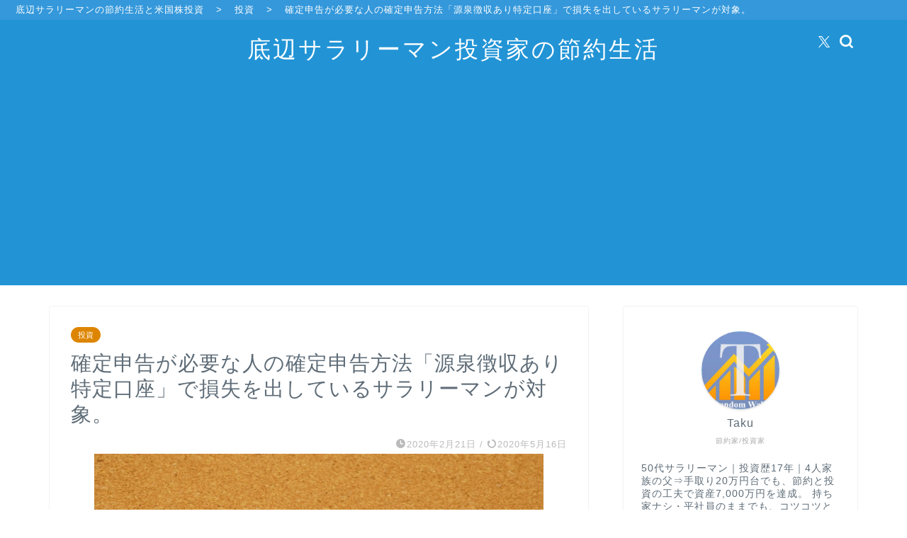

--- FILE ---
content_type: text/html; charset=UTF-8
request_url: https://4450-taku.com/investment/%E3%80%8C%E6%BA%90%E6%B3%89%E5%BE%B4%E5%8F%8E%E3%81%82%E3%82%8A%E7%89%B9%E5%AE%9A%E5%8F%A3%E5%BA%A7%E3%80%8D%E3%81%A7%E6%90%8D%E5%A4%B1%E3%82%92%E5%87%BA%E3%81%97%E3%81%A6%E3%80%81%E7%A2%BA%E5%AE%9A
body_size: 30563
content:
<!DOCTYPE html>
<html lang="ja">
<head prefix="og: http://ogp.me/ns# fb: http://ogp.me/ns/fb# article: http://ogp.me/ns/article#">
<meta charset="utf-8">
<meta http-equiv="X-UA-Compatible" content="IE=edge">
<meta name="viewport" content="width=device-width, initial-scale=1">
<!-- ここからOGP -->
<meta property="og:type" content="blog">
			<meta property="og:title" content="確定申告が必要な人の確定申告方法「源泉徴収あり特定口座」で損失を出しているサラリーマンが対象。｜底辺サラリーマンの節約生活と米国株投資">
		<meta property="og:url" content="https://4450-taku.com/investment/%e3%80%8c%e6%ba%90%e6%b3%89%e5%be%b4%e5%8f%8e%e3%81%82%e3%82%8a%e7%89%b9%e5%ae%9a%e5%8f%a3%e5%ba%a7%e3%80%8d%e3%81%a7%e6%90%8d%e5%a4%b1%e3%82%92%e5%87%ba%e3%81%97%e3%81%a6%e3%80%81%e7%a2%ba%e5%ae%9a">
			<meta property="og:description" content="サラリーマンの人で源泉徴収あり特定口座の人は確定申告が基本的に不要 サラリーマンで株式投資をしている人は基本的に”源泉徴">
						<meta property="og:image" content="https://4450-taku.com/wp-content/uploads/2020/03/確定申告-2020-03-21-15.25.52.png">
	<meta property="og:site_name" content="底辺サラリーマンの節約生活と米国株投資">
<meta property="fb:admins" content="">
<meta name="twitter:card" content="summary_large_image">
	<meta name="twitter:site" content="@4450taku">
<!-- ここまでOGP --> 

<meta name="description" itemprop="description" content="サラリーマンの人で源泉徴収あり特定口座の人は確定申告が基本的に不要 サラリーマンで株式投資をしている人は基本的に”源泉徴" >
<link rel="canonical" href="https://4450-taku.com/investment/%e3%80%8c%e6%ba%90%e6%b3%89%e5%be%b4%e5%8f%8e%e3%81%82%e3%82%8a%e7%89%b9%e5%ae%9a%e5%8f%a3%e5%ba%a7%e3%80%8d%e3%81%a7%e6%90%8d%e5%a4%b1%e3%82%92%e5%87%ba%e3%81%97%e3%81%a6%e3%80%81%e7%a2%ba%e5%ae%9a">
<title>確定申告が必要な人の確定申告方法「源泉徴収あり特定口座」で損失を出しているサラリーマンが対象。 | 底辺サラリーマンの節約生活と米国株投資</title>

		<!-- All in One SEO 4.9.3 - aioseo.com -->
	<meta name="robots" content="max-image-preview:large" />
	<meta name="author" content="taku4450"/>
	<meta name="google-site-verification" content="ltTO13Cb7cPUlLt49vzXyNpFBK2t8O3T5SrCFXAW5Z4" />
	<link rel="canonical" href="https://4450-taku.com/investment/%e3%80%8c%e6%ba%90%e6%b3%89%e5%be%b4%e5%8f%8e%e3%81%82%e3%82%8a%e7%89%b9%e5%ae%9a%e5%8f%a3%e5%ba%a7%e3%80%8d%e3%81%a7%e6%90%8d%e5%a4%b1%e3%82%92%e5%87%ba%e3%81%97%e3%81%a6%e3%80%81%e7%a2%ba%e5%ae%9a" />
	<meta name="generator" content="All in One SEO (AIOSEO) 4.9.3" />
		<meta property="og:locale" content="ja_JP" />
		<meta property="og:site_name" content="底辺サラリーマンの節約生活と米国株投資 | 底辺サラリーマンが定年までに、7,200万円を目指す。" />
		<meta property="og:type" content="article" />
		<meta property="og:title" content="確定申告が必要な人の確定申告方法「源泉徴収あり特定口座」で損失を出しているサラリーマンが対象。 | 底辺サラリーマンの節約生活と米国株投資" />
		<meta property="og:url" content="https://4450-taku.com/investment/%e3%80%8c%e6%ba%90%e6%b3%89%e5%be%b4%e5%8f%8e%e3%81%82%e3%82%8a%e7%89%b9%e5%ae%9a%e5%8f%a3%e5%ba%a7%e3%80%8d%e3%81%a7%e6%90%8d%e5%a4%b1%e3%82%92%e5%87%ba%e3%81%97%e3%81%a6%e3%80%81%e7%a2%ba%e5%ae%9a" />
		<meta property="article:published_time" content="2020-02-21T12:55:13+00:00" />
		<meta property="article:modified_time" content="2020-05-16T09:16:18+00:00" />
		<meta name="twitter:card" content="summary" />
		<meta name="twitter:site" content="@4450taku" />
		<meta name="twitter:title" content="確定申告が必要な人の確定申告方法「源泉徴収あり特定口座」で損失を出しているサラリーマンが対象。 | 底辺サラリーマンの節約生活と米国株投資" />
		<meta name="twitter:creator" content="@4450taku" />
		<script type="application/ld+json" class="aioseo-schema">
			{"@context":"https:\/\/schema.org","@graph":[{"@type":"Article","@id":"https:\/\/4450-taku.com\/investment\/%e3%80%8c%e6%ba%90%e6%b3%89%e5%be%b4%e5%8f%8e%e3%81%82%e3%82%8a%e7%89%b9%e5%ae%9a%e5%8f%a3%e5%ba%a7%e3%80%8d%e3%81%a7%e6%90%8d%e5%a4%b1%e3%82%92%e5%87%ba%e3%81%97%e3%81%a6%e3%80%81%e7%a2%ba%e5%ae%9a#article","name":"\u78ba\u5b9a\u7533\u544a\u304c\u5fc5\u8981\u306a\u4eba\u306e\u78ba\u5b9a\u7533\u544a\u65b9\u6cd5\u300c\u6e90\u6cc9\u5fb4\u53ce\u3042\u308a\u7279\u5b9a\u53e3\u5ea7\u300d\u3067\u640d\u5931\u3092\u51fa\u3057\u3066\u3044\u308b\u30b5\u30e9\u30ea\u30fc\u30de\u30f3\u304c\u5bfe\u8c61\u3002 | \u5e95\u8fba\u30b5\u30e9\u30ea\u30fc\u30de\u30f3\u306e\u7bc0\u7d04\u751f\u6d3b\u3068\u7c73\u56fd\u682a\u6295\u8cc7","headline":"\u78ba\u5b9a\u7533\u544a\u304c\u5fc5\u8981\u306a\u4eba\u306e\u78ba\u5b9a\u7533\u544a\u65b9\u6cd5\u300c\u6e90\u6cc9\u5fb4\u53ce\u3042\u308a\u7279\u5b9a\u53e3\u5ea7\u300d\u3067\u640d\u5931\u3092\u51fa\u3057\u3066\u3044\u308b\u30b5\u30e9\u30ea\u30fc\u30de\u30f3\u304c\u5bfe\u8c61\u3002","author":{"@id":"https:\/\/4450-taku.com\/author\/taku4450#author"},"publisher":{"@id":"https:\/\/4450-taku.com\/#person"},"image":{"@type":"ImageObject","url":"https:\/\/4450-taku.com\/wp-content\/uploads\/2020\/03\/\u78ba\u5b9a\u7533\u544a-2020-03-21-15.25.52.png","width":634,"height":460},"datePublished":"2020-02-21T21:55:13+09:00","dateModified":"2020-05-16T18:16:18+09:00","inLanguage":"ja","mainEntityOfPage":{"@id":"https:\/\/4450-taku.com\/investment\/%e3%80%8c%e6%ba%90%e6%b3%89%e5%be%b4%e5%8f%8e%e3%81%82%e3%82%8a%e7%89%b9%e5%ae%9a%e5%8f%a3%e5%ba%a7%e3%80%8d%e3%81%a7%e6%90%8d%e5%a4%b1%e3%82%92%e5%87%ba%e3%81%97%e3%81%a6%e3%80%81%e7%a2%ba%e5%ae%9a#webpage"},"isPartOf":{"@id":"https:\/\/4450-taku.com\/investment\/%e3%80%8c%e6%ba%90%e6%b3%89%e5%be%b4%e5%8f%8e%e3%81%82%e3%82%8a%e7%89%b9%e5%ae%9a%e5%8f%a3%e5%ba%a7%e3%80%8d%e3%81%a7%e6%90%8d%e5%a4%b1%e3%82%92%e5%87%ba%e3%81%97%e3%81%a6%e3%80%81%e7%a2%ba%e5%ae%9a#webpage"},"articleSection":"\u6295\u8cc7"},{"@type":"BreadcrumbList","@id":"https:\/\/4450-taku.com\/investment\/%e3%80%8c%e6%ba%90%e6%b3%89%e5%be%b4%e5%8f%8e%e3%81%82%e3%82%8a%e7%89%b9%e5%ae%9a%e5%8f%a3%e5%ba%a7%e3%80%8d%e3%81%a7%e6%90%8d%e5%a4%b1%e3%82%92%e5%87%ba%e3%81%97%e3%81%a6%e3%80%81%e7%a2%ba%e5%ae%9a#breadcrumblist","itemListElement":[{"@type":"ListItem","@id":"https:\/\/4450-taku.com#listItem","position":1,"name":"\u30db\u30fc\u30e0","item":"https:\/\/4450-taku.com","nextItem":{"@type":"ListItem","@id":"https:\/\/4450-taku.com\/category\/investment#listItem","name":"\u6295\u8cc7"}},{"@type":"ListItem","@id":"https:\/\/4450-taku.com\/category\/investment#listItem","position":2,"name":"\u6295\u8cc7","item":"https:\/\/4450-taku.com\/category\/investment","nextItem":{"@type":"ListItem","@id":"https:\/\/4450-taku.com\/investment\/%e3%80%8c%e6%ba%90%e6%b3%89%e5%be%b4%e5%8f%8e%e3%81%82%e3%82%8a%e7%89%b9%e5%ae%9a%e5%8f%a3%e5%ba%a7%e3%80%8d%e3%81%a7%e6%90%8d%e5%a4%b1%e3%82%92%e5%87%ba%e3%81%97%e3%81%a6%e3%80%81%e7%a2%ba%e5%ae%9a#listItem","name":"\u78ba\u5b9a\u7533\u544a\u304c\u5fc5\u8981\u306a\u4eba\u306e\u78ba\u5b9a\u7533\u544a\u65b9\u6cd5\u300c\u6e90\u6cc9\u5fb4\u53ce\u3042\u308a\u7279\u5b9a\u53e3\u5ea7\u300d\u3067\u640d\u5931\u3092\u51fa\u3057\u3066\u3044\u308b\u30b5\u30e9\u30ea\u30fc\u30de\u30f3\u304c\u5bfe\u8c61\u3002"},"previousItem":{"@type":"ListItem","@id":"https:\/\/4450-taku.com#listItem","name":"\u30db\u30fc\u30e0"}},{"@type":"ListItem","@id":"https:\/\/4450-taku.com\/investment\/%e3%80%8c%e6%ba%90%e6%b3%89%e5%be%b4%e5%8f%8e%e3%81%82%e3%82%8a%e7%89%b9%e5%ae%9a%e5%8f%a3%e5%ba%a7%e3%80%8d%e3%81%a7%e6%90%8d%e5%a4%b1%e3%82%92%e5%87%ba%e3%81%97%e3%81%a6%e3%80%81%e7%a2%ba%e5%ae%9a#listItem","position":3,"name":"\u78ba\u5b9a\u7533\u544a\u304c\u5fc5\u8981\u306a\u4eba\u306e\u78ba\u5b9a\u7533\u544a\u65b9\u6cd5\u300c\u6e90\u6cc9\u5fb4\u53ce\u3042\u308a\u7279\u5b9a\u53e3\u5ea7\u300d\u3067\u640d\u5931\u3092\u51fa\u3057\u3066\u3044\u308b\u30b5\u30e9\u30ea\u30fc\u30de\u30f3\u304c\u5bfe\u8c61\u3002","previousItem":{"@type":"ListItem","@id":"https:\/\/4450-taku.com\/category\/investment#listItem","name":"\u6295\u8cc7"}}]},{"@type":"Person","@id":"https:\/\/4450-taku.com\/#person","name":"taku4450","image":{"@type":"ImageObject","@id":"https:\/\/4450-taku.com\/investment\/%e3%80%8c%e6%ba%90%e6%b3%89%e5%be%b4%e5%8f%8e%e3%81%82%e3%82%8a%e7%89%b9%e5%ae%9a%e5%8f%a3%e5%ba%a7%e3%80%8d%e3%81%a7%e6%90%8d%e5%a4%b1%e3%82%92%e5%87%ba%e3%81%97%e3%81%a6%e3%80%81%e7%a2%ba%e5%ae%9a#personImage","url":"https:\/\/secure.gravatar.com\/avatar\/7ad0c57701c3978cf467848036f2fd9fa81accc266454e0550eec92ef8ccf2a0?s=96&d=mm&r=g","width":96,"height":96,"caption":"taku4450"}},{"@type":"Person","@id":"https:\/\/4450-taku.com\/author\/taku4450#author","url":"https:\/\/4450-taku.com\/author\/taku4450","name":"taku4450","image":{"@type":"ImageObject","@id":"https:\/\/4450-taku.com\/investment\/%e3%80%8c%e6%ba%90%e6%b3%89%e5%be%b4%e5%8f%8e%e3%81%82%e3%82%8a%e7%89%b9%e5%ae%9a%e5%8f%a3%e5%ba%a7%e3%80%8d%e3%81%a7%e6%90%8d%e5%a4%b1%e3%82%92%e5%87%ba%e3%81%97%e3%81%a6%e3%80%81%e7%a2%ba%e5%ae%9a#authorImage","url":"https:\/\/secure.gravatar.com\/avatar\/7ad0c57701c3978cf467848036f2fd9fa81accc266454e0550eec92ef8ccf2a0?s=96&d=mm&r=g","width":96,"height":96,"caption":"taku4450"}},{"@type":"WebPage","@id":"https:\/\/4450-taku.com\/investment\/%e3%80%8c%e6%ba%90%e6%b3%89%e5%be%b4%e5%8f%8e%e3%81%82%e3%82%8a%e7%89%b9%e5%ae%9a%e5%8f%a3%e5%ba%a7%e3%80%8d%e3%81%a7%e6%90%8d%e5%a4%b1%e3%82%92%e5%87%ba%e3%81%97%e3%81%a6%e3%80%81%e7%a2%ba%e5%ae%9a#webpage","url":"https:\/\/4450-taku.com\/investment\/%e3%80%8c%e6%ba%90%e6%b3%89%e5%be%b4%e5%8f%8e%e3%81%82%e3%82%8a%e7%89%b9%e5%ae%9a%e5%8f%a3%e5%ba%a7%e3%80%8d%e3%81%a7%e6%90%8d%e5%a4%b1%e3%82%92%e5%87%ba%e3%81%97%e3%81%a6%e3%80%81%e7%a2%ba%e5%ae%9a","name":"\u78ba\u5b9a\u7533\u544a\u304c\u5fc5\u8981\u306a\u4eba\u306e\u78ba\u5b9a\u7533\u544a\u65b9\u6cd5\u300c\u6e90\u6cc9\u5fb4\u53ce\u3042\u308a\u7279\u5b9a\u53e3\u5ea7\u300d\u3067\u640d\u5931\u3092\u51fa\u3057\u3066\u3044\u308b\u30b5\u30e9\u30ea\u30fc\u30de\u30f3\u304c\u5bfe\u8c61\u3002 | \u5e95\u8fba\u30b5\u30e9\u30ea\u30fc\u30de\u30f3\u306e\u7bc0\u7d04\u751f\u6d3b\u3068\u7c73\u56fd\u682a\u6295\u8cc7","inLanguage":"ja","isPartOf":{"@id":"https:\/\/4450-taku.com\/#website"},"breadcrumb":{"@id":"https:\/\/4450-taku.com\/investment\/%e3%80%8c%e6%ba%90%e6%b3%89%e5%be%b4%e5%8f%8e%e3%81%82%e3%82%8a%e7%89%b9%e5%ae%9a%e5%8f%a3%e5%ba%a7%e3%80%8d%e3%81%a7%e6%90%8d%e5%a4%b1%e3%82%92%e5%87%ba%e3%81%97%e3%81%a6%e3%80%81%e7%a2%ba%e5%ae%9a#breadcrumblist"},"author":{"@id":"https:\/\/4450-taku.com\/author\/taku4450#author"},"creator":{"@id":"https:\/\/4450-taku.com\/author\/taku4450#author"},"image":{"@type":"ImageObject","url":"https:\/\/4450-taku.com\/wp-content\/uploads\/2020\/03\/\u78ba\u5b9a\u7533\u544a-2020-03-21-15.25.52.png","@id":"https:\/\/4450-taku.com\/investment\/%e3%80%8c%e6%ba%90%e6%b3%89%e5%be%b4%e5%8f%8e%e3%81%82%e3%82%8a%e7%89%b9%e5%ae%9a%e5%8f%a3%e5%ba%a7%e3%80%8d%e3%81%a7%e6%90%8d%e5%a4%b1%e3%82%92%e5%87%ba%e3%81%97%e3%81%a6%e3%80%81%e7%a2%ba%e5%ae%9a\/#mainImage","width":634,"height":460},"primaryImageOfPage":{"@id":"https:\/\/4450-taku.com\/investment\/%e3%80%8c%e6%ba%90%e6%b3%89%e5%be%b4%e5%8f%8e%e3%81%82%e3%82%8a%e7%89%b9%e5%ae%9a%e5%8f%a3%e5%ba%a7%e3%80%8d%e3%81%a7%e6%90%8d%e5%a4%b1%e3%82%92%e5%87%ba%e3%81%97%e3%81%a6%e3%80%81%e7%a2%ba%e5%ae%9a#mainImage"},"datePublished":"2020-02-21T21:55:13+09:00","dateModified":"2020-05-16T18:16:18+09:00"},{"@type":"WebSite","@id":"https:\/\/4450-taku.com\/#website","url":"https:\/\/4450-taku.com\/","name":"\u5e95\u8fba\u30b5\u30e9\u30ea\u30fc\u30de\u30f3\u306e\u7bc0\u7d04\u751f\u6d3b\u3068\u7c73\u56fd\u682a\u6295\u8cc7","description":"\u5e95\u8fba\u30b5\u30e9\u30ea\u30fc\u30de\u30f3\u304c\u5b9a\u5e74\u307e\u3067\u306b\u30017,200\u4e07\u5186\u3092\u76ee\u6307\u3059\u3002","inLanguage":"ja","publisher":{"@id":"https:\/\/4450-taku.com\/#person"}}]}
		</script>
		<!-- All in One SEO -->

<link rel='dns-prefetch' href='//cdnjs.cloudflare.com' />
<link rel='dns-prefetch' href='//use.fontawesome.com' />
<link rel='dns-prefetch' href='//www.googletagmanager.com' />
<link rel='dns-prefetch' href='//pagead2.googlesyndication.com' />
<link rel="alternate" type="application/rss+xml" title="底辺サラリーマンの節約生活と米国株投資 &raquo; フィード" href="https://4450-taku.com/feed" />
<link rel="alternate" type="application/rss+xml" title="底辺サラリーマンの節約生活と米国株投資 &raquo; コメントフィード" href="https://4450-taku.com/comments/feed" />
<link rel="alternate" type="application/rss+xml" title="底辺サラリーマンの節約生活と米国株投資 &raquo; 確定申告が必要な人の確定申告方法「源泉徴収あり特定口座」で損失を出しているサラリーマンが対象。 のコメントのフィード" href="https://4450-taku.com/investment/%e3%80%8c%e6%ba%90%e6%b3%89%e5%be%b4%e5%8f%8e%e3%81%82%e3%82%8a%e7%89%b9%e5%ae%9a%e5%8f%a3%e5%ba%a7%e3%80%8d%e3%81%a7%e6%90%8d%e5%a4%b1%e3%82%92%e5%87%ba%e3%81%97%e3%81%a6%e3%80%81%e7%a2%ba%e5%ae%9a/feed" />
<link rel="alternate" title="oEmbed (JSON)" type="application/json+oembed" href="https://4450-taku.com/wp-json/oembed/1.0/embed?url=https%3A%2F%2F4450-taku.com%2Finvestment%2F%25e3%2580%258c%25e6%25ba%2590%25e6%25b3%2589%25e5%25be%25b4%25e5%258f%258e%25e3%2581%2582%25e3%2582%258a%25e7%2589%25b9%25e5%25ae%259a%25e5%258f%25a3%25e5%25ba%25a7%25e3%2580%258d%25e3%2581%25a7%25e6%2590%258d%25e5%25a4%25b1%25e3%2582%2592%25e5%2587%25ba%25e3%2581%2597%25e3%2581%25a6%25e3%2580%2581%25e7%25a2%25ba%25e5%25ae%259a" />
<link rel="alternate" title="oEmbed (XML)" type="text/xml+oembed" href="https://4450-taku.com/wp-json/oembed/1.0/embed?url=https%3A%2F%2F4450-taku.com%2Finvestment%2F%25e3%2580%258c%25e6%25ba%2590%25e6%25b3%2589%25e5%25be%25b4%25e5%258f%258e%25e3%2581%2582%25e3%2582%258a%25e7%2589%25b9%25e5%25ae%259a%25e5%258f%25a3%25e5%25ba%25a7%25e3%2580%258d%25e3%2581%25a7%25e6%2590%258d%25e5%25a4%25b1%25e3%2582%2592%25e5%2587%25ba%25e3%2581%2597%25e3%2581%25a6%25e3%2580%2581%25e7%25a2%25ba%25e5%25ae%259a&#038;format=xml" />
<style id='wp-img-auto-sizes-contain-inline-css' type='text/css'>
img:is([sizes=auto i],[sizes^="auto," i]){contain-intrinsic-size:3000px 1500px}
/*# sourceURL=wp-img-auto-sizes-contain-inline-css */
</style>
<style id='wp-emoji-styles-inline-css' type='text/css'>

	img.wp-smiley, img.emoji {
		display: inline !important;
		border: none !important;
		box-shadow: none !important;
		height: 1em !important;
		width: 1em !important;
		margin: 0 0.07em !important;
		vertical-align: -0.1em !important;
		background: none !important;
		padding: 0 !important;
	}
/*# sourceURL=wp-emoji-styles-inline-css */
</style>
<style id='wp-block-library-inline-css' type='text/css'>
:root{--wp-block-synced-color:#7a00df;--wp-block-synced-color--rgb:122,0,223;--wp-bound-block-color:var(--wp-block-synced-color);--wp-editor-canvas-background:#ddd;--wp-admin-theme-color:#007cba;--wp-admin-theme-color--rgb:0,124,186;--wp-admin-theme-color-darker-10:#006ba1;--wp-admin-theme-color-darker-10--rgb:0,107,160.5;--wp-admin-theme-color-darker-20:#005a87;--wp-admin-theme-color-darker-20--rgb:0,90,135;--wp-admin-border-width-focus:2px}@media (min-resolution:192dpi){:root{--wp-admin-border-width-focus:1.5px}}.wp-element-button{cursor:pointer}:root .has-very-light-gray-background-color{background-color:#eee}:root .has-very-dark-gray-background-color{background-color:#313131}:root .has-very-light-gray-color{color:#eee}:root .has-very-dark-gray-color{color:#313131}:root .has-vivid-green-cyan-to-vivid-cyan-blue-gradient-background{background:linear-gradient(135deg,#00d084,#0693e3)}:root .has-purple-crush-gradient-background{background:linear-gradient(135deg,#34e2e4,#4721fb 50%,#ab1dfe)}:root .has-hazy-dawn-gradient-background{background:linear-gradient(135deg,#faaca8,#dad0ec)}:root .has-subdued-olive-gradient-background{background:linear-gradient(135deg,#fafae1,#67a671)}:root .has-atomic-cream-gradient-background{background:linear-gradient(135deg,#fdd79a,#004a59)}:root .has-nightshade-gradient-background{background:linear-gradient(135deg,#330968,#31cdcf)}:root .has-midnight-gradient-background{background:linear-gradient(135deg,#020381,#2874fc)}:root{--wp--preset--font-size--normal:16px;--wp--preset--font-size--huge:42px}.has-regular-font-size{font-size:1em}.has-larger-font-size{font-size:2.625em}.has-normal-font-size{font-size:var(--wp--preset--font-size--normal)}.has-huge-font-size{font-size:var(--wp--preset--font-size--huge)}.has-text-align-center{text-align:center}.has-text-align-left{text-align:left}.has-text-align-right{text-align:right}.has-fit-text{white-space:nowrap!important}#end-resizable-editor-section{display:none}.aligncenter{clear:both}.items-justified-left{justify-content:flex-start}.items-justified-center{justify-content:center}.items-justified-right{justify-content:flex-end}.items-justified-space-between{justify-content:space-between}.screen-reader-text{border:0;clip-path:inset(50%);height:1px;margin:-1px;overflow:hidden;padding:0;position:absolute;width:1px;word-wrap:normal!important}.screen-reader-text:focus{background-color:#ddd;clip-path:none;color:#444;display:block;font-size:1em;height:auto;left:5px;line-height:normal;padding:15px 23px 14px;text-decoration:none;top:5px;width:auto;z-index:100000}html :where(.has-border-color){border-style:solid}html :where([style*=border-top-color]){border-top-style:solid}html :where([style*=border-right-color]){border-right-style:solid}html :where([style*=border-bottom-color]){border-bottom-style:solid}html :where([style*=border-left-color]){border-left-style:solid}html :where([style*=border-width]){border-style:solid}html :where([style*=border-top-width]){border-top-style:solid}html :where([style*=border-right-width]){border-right-style:solid}html :where([style*=border-bottom-width]){border-bottom-style:solid}html :where([style*=border-left-width]){border-left-style:solid}html :where(img[class*=wp-image-]){height:auto;max-width:100%}:where(figure){margin:0 0 1em}html :where(.is-position-sticky){--wp-admin--admin-bar--position-offset:var(--wp-admin--admin-bar--height,0px)}@media screen and (max-width:600px){html :where(.is-position-sticky){--wp-admin--admin-bar--position-offset:0px}}

/*# sourceURL=wp-block-library-inline-css */
</style><style id='global-styles-inline-css' type='text/css'>
:root{--wp--preset--aspect-ratio--square: 1;--wp--preset--aspect-ratio--4-3: 4/3;--wp--preset--aspect-ratio--3-4: 3/4;--wp--preset--aspect-ratio--3-2: 3/2;--wp--preset--aspect-ratio--2-3: 2/3;--wp--preset--aspect-ratio--16-9: 16/9;--wp--preset--aspect-ratio--9-16: 9/16;--wp--preset--color--black: #000000;--wp--preset--color--cyan-bluish-gray: #abb8c3;--wp--preset--color--white: #ffffff;--wp--preset--color--pale-pink: #f78da7;--wp--preset--color--vivid-red: #cf2e2e;--wp--preset--color--luminous-vivid-orange: #ff6900;--wp--preset--color--luminous-vivid-amber: #fcb900;--wp--preset--color--light-green-cyan: #7bdcb5;--wp--preset--color--vivid-green-cyan: #00d084;--wp--preset--color--pale-cyan-blue: #8ed1fc;--wp--preset--color--vivid-cyan-blue: #0693e3;--wp--preset--color--vivid-purple: #9b51e0;--wp--preset--gradient--vivid-cyan-blue-to-vivid-purple: linear-gradient(135deg,rgb(6,147,227) 0%,rgb(155,81,224) 100%);--wp--preset--gradient--light-green-cyan-to-vivid-green-cyan: linear-gradient(135deg,rgb(122,220,180) 0%,rgb(0,208,130) 100%);--wp--preset--gradient--luminous-vivid-amber-to-luminous-vivid-orange: linear-gradient(135deg,rgb(252,185,0) 0%,rgb(255,105,0) 100%);--wp--preset--gradient--luminous-vivid-orange-to-vivid-red: linear-gradient(135deg,rgb(255,105,0) 0%,rgb(207,46,46) 100%);--wp--preset--gradient--very-light-gray-to-cyan-bluish-gray: linear-gradient(135deg,rgb(238,238,238) 0%,rgb(169,184,195) 100%);--wp--preset--gradient--cool-to-warm-spectrum: linear-gradient(135deg,rgb(74,234,220) 0%,rgb(151,120,209) 20%,rgb(207,42,186) 40%,rgb(238,44,130) 60%,rgb(251,105,98) 80%,rgb(254,248,76) 100%);--wp--preset--gradient--blush-light-purple: linear-gradient(135deg,rgb(255,206,236) 0%,rgb(152,150,240) 100%);--wp--preset--gradient--blush-bordeaux: linear-gradient(135deg,rgb(254,205,165) 0%,rgb(254,45,45) 50%,rgb(107,0,62) 100%);--wp--preset--gradient--luminous-dusk: linear-gradient(135deg,rgb(255,203,112) 0%,rgb(199,81,192) 50%,rgb(65,88,208) 100%);--wp--preset--gradient--pale-ocean: linear-gradient(135deg,rgb(255,245,203) 0%,rgb(182,227,212) 50%,rgb(51,167,181) 100%);--wp--preset--gradient--electric-grass: linear-gradient(135deg,rgb(202,248,128) 0%,rgb(113,206,126) 100%);--wp--preset--gradient--midnight: linear-gradient(135deg,rgb(2,3,129) 0%,rgb(40,116,252) 100%);--wp--preset--font-size--small: 13px;--wp--preset--font-size--medium: 20px;--wp--preset--font-size--large: 36px;--wp--preset--font-size--x-large: 42px;--wp--preset--spacing--20: 0.44rem;--wp--preset--spacing--30: 0.67rem;--wp--preset--spacing--40: 1rem;--wp--preset--spacing--50: 1.5rem;--wp--preset--spacing--60: 2.25rem;--wp--preset--spacing--70: 3.38rem;--wp--preset--spacing--80: 5.06rem;--wp--preset--shadow--natural: 6px 6px 9px rgba(0, 0, 0, 0.2);--wp--preset--shadow--deep: 12px 12px 50px rgba(0, 0, 0, 0.4);--wp--preset--shadow--sharp: 6px 6px 0px rgba(0, 0, 0, 0.2);--wp--preset--shadow--outlined: 6px 6px 0px -3px rgb(255, 255, 255), 6px 6px rgb(0, 0, 0);--wp--preset--shadow--crisp: 6px 6px 0px rgb(0, 0, 0);}:where(.is-layout-flex){gap: 0.5em;}:where(.is-layout-grid){gap: 0.5em;}body .is-layout-flex{display: flex;}.is-layout-flex{flex-wrap: wrap;align-items: center;}.is-layout-flex > :is(*, div){margin: 0;}body .is-layout-grid{display: grid;}.is-layout-grid > :is(*, div){margin: 0;}:where(.wp-block-columns.is-layout-flex){gap: 2em;}:where(.wp-block-columns.is-layout-grid){gap: 2em;}:where(.wp-block-post-template.is-layout-flex){gap: 1.25em;}:where(.wp-block-post-template.is-layout-grid){gap: 1.25em;}.has-black-color{color: var(--wp--preset--color--black) !important;}.has-cyan-bluish-gray-color{color: var(--wp--preset--color--cyan-bluish-gray) !important;}.has-white-color{color: var(--wp--preset--color--white) !important;}.has-pale-pink-color{color: var(--wp--preset--color--pale-pink) !important;}.has-vivid-red-color{color: var(--wp--preset--color--vivid-red) !important;}.has-luminous-vivid-orange-color{color: var(--wp--preset--color--luminous-vivid-orange) !important;}.has-luminous-vivid-amber-color{color: var(--wp--preset--color--luminous-vivid-amber) !important;}.has-light-green-cyan-color{color: var(--wp--preset--color--light-green-cyan) !important;}.has-vivid-green-cyan-color{color: var(--wp--preset--color--vivid-green-cyan) !important;}.has-pale-cyan-blue-color{color: var(--wp--preset--color--pale-cyan-blue) !important;}.has-vivid-cyan-blue-color{color: var(--wp--preset--color--vivid-cyan-blue) !important;}.has-vivid-purple-color{color: var(--wp--preset--color--vivid-purple) !important;}.has-black-background-color{background-color: var(--wp--preset--color--black) !important;}.has-cyan-bluish-gray-background-color{background-color: var(--wp--preset--color--cyan-bluish-gray) !important;}.has-white-background-color{background-color: var(--wp--preset--color--white) !important;}.has-pale-pink-background-color{background-color: var(--wp--preset--color--pale-pink) !important;}.has-vivid-red-background-color{background-color: var(--wp--preset--color--vivid-red) !important;}.has-luminous-vivid-orange-background-color{background-color: var(--wp--preset--color--luminous-vivid-orange) !important;}.has-luminous-vivid-amber-background-color{background-color: var(--wp--preset--color--luminous-vivid-amber) !important;}.has-light-green-cyan-background-color{background-color: var(--wp--preset--color--light-green-cyan) !important;}.has-vivid-green-cyan-background-color{background-color: var(--wp--preset--color--vivid-green-cyan) !important;}.has-pale-cyan-blue-background-color{background-color: var(--wp--preset--color--pale-cyan-blue) !important;}.has-vivid-cyan-blue-background-color{background-color: var(--wp--preset--color--vivid-cyan-blue) !important;}.has-vivid-purple-background-color{background-color: var(--wp--preset--color--vivid-purple) !important;}.has-black-border-color{border-color: var(--wp--preset--color--black) !important;}.has-cyan-bluish-gray-border-color{border-color: var(--wp--preset--color--cyan-bluish-gray) !important;}.has-white-border-color{border-color: var(--wp--preset--color--white) !important;}.has-pale-pink-border-color{border-color: var(--wp--preset--color--pale-pink) !important;}.has-vivid-red-border-color{border-color: var(--wp--preset--color--vivid-red) !important;}.has-luminous-vivid-orange-border-color{border-color: var(--wp--preset--color--luminous-vivid-orange) !important;}.has-luminous-vivid-amber-border-color{border-color: var(--wp--preset--color--luminous-vivid-amber) !important;}.has-light-green-cyan-border-color{border-color: var(--wp--preset--color--light-green-cyan) !important;}.has-vivid-green-cyan-border-color{border-color: var(--wp--preset--color--vivid-green-cyan) !important;}.has-pale-cyan-blue-border-color{border-color: var(--wp--preset--color--pale-cyan-blue) !important;}.has-vivid-cyan-blue-border-color{border-color: var(--wp--preset--color--vivid-cyan-blue) !important;}.has-vivid-purple-border-color{border-color: var(--wp--preset--color--vivid-purple) !important;}.has-vivid-cyan-blue-to-vivid-purple-gradient-background{background: var(--wp--preset--gradient--vivid-cyan-blue-to-vivid-purple) !important;}.has-light-green-cyan-to-vivid-green-cyan-gradient-background{background: var(--wp--preset--gradient--light-green-cyan-to-vivid-green-cyan) !important;}.has-luminous-vivid-amber-to-luminous-vivid-orange-gradient-background{background: var(--wp--preset--gradient--luminous-vivid-amber-to-luminous-vivid-orange) !important;}.has-luminous-vivid-orange-to-vivid-red-gradient-background{background: var(--wp--preset--gradient--luminous-vivid-orange-to-vivid-red) !important;}.has-very-light-gray-to-cyan-bluish-gray-gradient-background{background: var(--wp--preset--gradient--very-light-gray-to-cyan-bluish-gray) !important;}.has-cool-to-warm-spectrum-gradient-background{background: var(--wp--preset--gradient--cool-to-warm-spectrum) !important;}.has-blush-light-purple-gradient-background{background: var(--wp--preset--gradient--blush-light-purple) !important;}.has-blush-bordeaux-gradient-background{background: var(--wp--preset--gradient--blush-bordeaux) !important;}.has-luminous-dusk-gradient-background{background: var(--wp--preset--gradient--luminous-dusk) !important;}.has-pale-ocean-gradient-background{background: var(--wp--preset--gradient--pale-ocean) !important;}.has-electric-grass-gradient-background{background: var(--wp--preset--gradient--electric-grass) !important;}.has-midnight-gradient-background{background: var(--wp--preset--gradient--midnight) !important;}.has-small-font-size{font-size: var(--wp--preset--font-size--small) !important;}.has-medium-font-size{font-size: var(--wp--preset--font-size--medium) !important;}.has-large-font-size{font-size: var(--wp--preset--font-size--large) !important;}.has-x-large-font-size{font-size: var(--wp--preset--font-size--x-large) !important;}
/*# sourceURL=global-styles-inline-css */
</style>

<style id='classic-theme-styles-inline-css' type='text/css'>
/*! This file is auto-generated */
.wp-block-button__link{color:#fff;background-color:#32373c;border-radius:9999px;box-shadow:none;text-decoration:none;padding:calc(.667em + 2px) calc(1.333em + 2px);font-size:1.125em}.wp-block-file__button{background:#32373c;color:#fff;text-decoration:none}
/*# sourceURL=/wp-includes/css/classic-themes.min.css */
</style>
<link rel='stylesheet' id='contact-form-7-css' href='https://4450-taku.com/wp-content/plugins/contact-form-7/includes/css/styles.css?ver=6.1.4' type='text/css' media='all' />
<link rel='stylesheet' id='theme-style-css' href='https://4450-taku.com/wp-content/themes/jin/style.css?ver=6.9' type='text/css' media='all' />
<link rel='stylesheet' id='fontawesome-style-css' href='https://use.fontawesome.com/releases/v5.6.3/css/all.css?ver=6.9' type='text/css' media='all' />
<link rel='stylesheet' id='swiper-style-css' href='https://cdnjs.cloudflare.com/ajax/libs/Swiper/4.0.7/css/swiper.min.css?ver=6.9' type='text/css' media='all' />
<script type="text/javascript" src="https://4450-taku.com/wp-includes/js/jquery/jquery.min.js?ver=3.7.1" id="jquery-core-js"></script>
<script type="text/javascript" src="https://4450-taku.com/wp-includes/js/jquery/jquery-migrate.min.js?ver=3.4.1" id="jquery-migrate-js"></script>

<!-- Site Kit によって追加された Google タグ（gtag.js）スニペット -->
<!-- Google アナリティクス スニペット (Site Kit が追加) -->
<script type="text/javascript" src="https://www.googletagmanager.com/gtag/js?id=G-5KM9V72Z63" id="google_gtagjs-js" async></script>
<script type="text/javascript" id="google_gtagjs-js-after">
/* <![CDATA[ */
window.dataLayer = window.dataLayer || [];function gtag(){dataLayer.push(arguments);}
gtag("set","linker",{"domains":["4450-taku.com"]});
gtag("js", new Date());
gtag("set", "developer_id.dZTNiMT", true);
gtag("config", "G-5KM9V72Z63");
 window._googlesitekit = window._googlesitekit || {}; window._googlesitekit.throttledEvents = []; window._googlesitekit.gtagEvent = (name, data) => { var key = JSON.stringify( { name, data } ); if ( !! window._googlesitekit.throttledEvents[ key ] ) { return; } window._googlesitekit.throttledEvents[ key ] = true; setTimeout( () => { delete window._googlesitekit.throttledEvents[ key ]; }, 5 ); gtag( "event", name, { ...data, event_source: "site-kit" } ); }; 
//# sourceURL=google_gtagjs-js-after
/* ]]> */
</script>
<link rel="https://api.w.org/" href="https://4450-taku.com/wp-json/" /><link rel="alternate" title="JSON" type="application/json" href="https://4450-taku.com/wp-json/wp/v2/posts/1264" /><link rel='shortlink' href='https://4450-taku.com/?p=1264' />
<meta name="generator" content="Site Kit by Google 1.170.0" />	<style type="text/css">
		#wrapper {
			background-color: #ffffff;
			background-image: url();
					}

		.related-entry-headline-text span:before,
		#comment-title span:before,
		#reply-title span:before {
			background-color: #2294d6;
			border-color: #2294d6 !important;
		}

		#breadcrumb:after,
		#page-top a {
			background-color: #007cdb;
		}

		footer {
			background-color: #007cdb;
		}

		.footer-inner a,
		#copyright,
		#copyright-center {
			border-color: #fff !important;
			color: #fff !important;
		}

		#footer-widget-area {
			border-color: #fff !important;
		}

		.page-top-footer a {
			color: #007cdb !important;
		}

		#breadcrumb ul li,
		#breadcrumb ul li a {
			color: #007cdb !important;
		}

		body,
		a,
		a:link,
		a:visited,
		.my-profile,
		.widgettitle,
		.tabBtn-mag label {
			color: #5e6c77;
		}

		a:hover {
			color: #ff6768;
		}

		.widget_nav_menu ul>li>a:before,
		.widget_categories ul>li>a:before,
		.widget_pages ul>li>a:before,
		.widget_recent_entries ul>li>a:before,
		.widget_archive ul>li>a:before,
		.widget_archive form:after,
		.widget_categories form:after,
		.widget_nav_menu ul>li>ul.sub-menu>li>a:before,
		.widget_categories ul>li>.children>li>a:before,
		.widget_pages ul>li>.children>li>a:before,
		.widget_nav_menu ul>li>ul.sub-menu>li>ul.sub-menu li>a:before,
		.widget_categories ul>li>.children>li>.children li>a:before,
		.widget_pages ul>li>.children>li>.children li>a:before {
			color: #2294d6;
		}

		.widget_nav_menu ul .sub-menu .sub-menu li a:before {
			background-color: #5e6c77 !important;
		}

		.d--labeling-act-border {
			border-color: rgba(94, 108, 119, 0.18);
		}

		.c--labeling-act.d--labeling-act-solid {
			background-color: rgba(94, 108, 119, 0.06);
		}

		.a--labeling-act {
			color: rgba(94, 108, 119, 0.6);
		}

		.a--labeling-small-act span {
			background-color: rgba(94, 108, 119, 0.21);
		}

		.c--labeling-act.d--labeling-act-strong {
			background-color: rgba(94, 108, 119, 0.045);
		}

		.d--labeling-act-strong .a--labeling-act {
			color: rgba(94, 108, 119, 0.75);
		}


		footer .footer-widget,
		footer .footer-widget a,
		footer .footer-widget ul li,
		.footer-widget.widget_nav_menu ul>li>a:before,
		.footer-widget.widget_categories ul>li>a:before,
		.footer-widget.widget_recent_entries ul>li>a:before,
		.footer-widget.widget_pages ul>li>a:before,
		.footer-widget.widget_archive ul>li>a:before,
		footer .widget_tag_cloud .tagcloud a:before {
			color: #fff !important;
			border-color: #fff !important;
		}

		footer .footer-widget .widgettitle {
			color: #fff !important;
			border-color: #dd9933 !important;
		}

		footer .widget_nav_menu ul .children .children li a:before,
		footer .widget_categories ul .children .children li a:before,
		footer .widget_nav_menu ul .sub-menu .sub-menu li a:before {
			background-color: #fff !important;
		}

		#drawernav a:hover,
		.post-list-title,
		#prev-next p,
		#toc_container .toc_list li a {
			color: #5e6c77 !important;
		}

		#header-box {
			background-color: #2294d6;
		}

		@media (min-width: 768px) {

			#header-box .header-box10-bg:before,
			#header-box .header-box11-bg:before {
				border-radius: 2px;
			}
		}

		@media (min-width: 768px) {
			.top-image-meta {
				margin-top: calc(0px - 30px);
			}
		}

		@media (min-width: 1200px) {
			.top-image-meta {
				margin-top: calc(0px);
			}
		}

		.pickup-contents:before {
			background-color: #2294d6 !important;
		}

		.main-image-text {
			color: #5e6c77;
		}

		.main-image-text-sub {
			color: #5e6c77;
		}

		@media (min-width: 481px) {
			#site-info {
				padding-top: 20px !important;
				padding-bottom: 20px !important;
			}
		}

		#site-info span a {
			color: #ffffff !important;
		}

		#headmenu .headsns .line a svg {
			fill: #ffffff !important;
		}

		#headmenu .headsns a,
		#headmenu {
			color: #ffffff !important;
			border-color: #ffffff !important;
		}

		.profile-follow .line-sns a svg {
			fill: #2294d6 !important;
		}

		.profile-follow .line-sns a:hover svg {
			fill: #dd9933 !important;
		}

		.profile-follow a {
			color: #2294d6 !important;
			border-color: #2294d6 !important;
		}

		.profile-follow a:hover,
		#headmenu .headsns a:hover {
			color: #dd9933 !important;
			border-color: #dd9933 !important;
		}

		.search-box:hover {
			color: #dd9933 !important;
			border-color: #dd9933 !important;
		}

		#header #headmenu .headsns .line a:hover svg {
			fill: #dd9933 !important;
		}

		.cps-icon-bar,
		#navtoggle:checked+.sp-menu-open .cps-icon-bar {
			background-color: #ffffff;
		}

		#nav-container {
			background-color: #1e73be;
		}

		.menu-box .menu-item svg {
			fill: #ffffff;
		}

		#drawernav ul.menu-box>li>a,
		#drawernav2 ul.menu-box>li>a,
		#drawernav3 ul.menu-box>li>a,
		#drawernav4 ul.menu-box>li>a,
		#drawernav5 ul.menu-box>li>a,
		#drawernav ul.menu-box>li.menu-item-has-children:after,
		#drawernav2 ul.menu-box>li.menu-item-has-children:after,
		#drawernav3 ul.menu-box>li.menu-item-has-children:after,
		#drawernav4 ul.menu-box>li.menu-item-has-children:after,
		#drawernav5 ul.menu-box>li.menu-item-has-children:after {
			color: #ffffff !important;
		}

		#drawernav ul.menu-box li a,
		#drawernav2 ul.menu-box li a,
		#drawernav3 ul.menu-box li a,
		#drawernav4 ul.menu-box li a,
		#drawernav5 ul.menu-box li a {
			font-size: 12px !important;
		}

		#drawernav3 ul.menu-box>li {
			color: #5e6c77 !important;
		}

		#drawernav4 .menu-box>.menu-item>a:after,
		#drawernav3 .menu-box>.menu-item>a:after,
		#drawernav .menu-box>.menu-item>a:after {
			background-color: #ffffff !important;
		}

		#drawernav2 .menu-box>.menu-item:hover,
		#drawernav5 .menu-box>.menu-item:hover {
			border-top-color: #2294d6 !important;
		}

		.cps-info-bar a {
			background-color: #ffcd44 !important;
		}

		@media (min-width: 768px) {
			.post-list-mag .post-list-item:not(:nth-child(2n)) {
				margin-right: 2.6%;
			}
		}

		@media (min-width: 768px) {

			#tab-1:checked~.tabBtn-mag li [for="tab-1"]:after,
			#tab-2:checked~.tabBtn-mag li [for="tab-2"]:after,
			#tab-3:checked~.tabBtn-mag li [for="tab-3"]:after,
			#tab-4:checked~.tabBtn-mag li [for="tab-4"]:after {
				border-top-color: #2294d6 !important;
			}

			.tabBtn-mag label {
				border-bottom-color: #2294d6 !important;
			}
		}

		#tab-1:checked~.tabBtn-mag li [for="tab-1"],
		#tab-2:checked~.tabBtn-mag li [for="tab-2"],
		#tab-3:checked~.tabBtn-mag li [for="tab-3"],
		#tab-4:checked~.tabBtn-mag li [for="tab-4"],
		#prev-next a.next:after,
		#prev-next a.prev:after,
		.more-cat-button a:hover span:before {
			background-color: #2294d6 !important;
		}


		.swiper-slide .post-list-cat,
		.post-list-mag .post-list-cat,
		.post-list-mag3col .post-list-cat,
		.post-list-mag-sp1col .post-list-cat,
		.swiper-pagination-bullet-active,
		.pickup-cat,
		.post-list .post-list-cat,
		#breadcrumb .bcHome a:hover span:before,
		.popular-item:nth-child(1) .pop-num,
		.popular-item:nth-child(2) .pop-num,
		.popular-item:nth-child(3) .pop-num {
			background-color: #dd9933 !important;
		}

		.sidebar-btn a,
		.profile-sns-menu {
			background-color: #dd9933 !important;
		}

		.sp-sns-menu a,
		.pickup-contents-box a:hover .pickup-title {
			border-color: #2294d6 !important;
			color: #2294d6 !important;
		}

		.pro-line svg {
			fill: #2294d6 !important;
		}

		.cps-post-cat a,
		.meta-cat,
		.popular-cat {
			background-color: #dd9933 !important;
			border-color: #dd9933 !important;
		}

		.tagicon,
		.tag-box a,
		#toc_container .toc_list>li,
		#toc_container .toc_title {
			color: #2294d6 !important;
		}

		.widget_tag_cloud a::before {
			color: #5e6c77 !important;
		}

		.tag-box a,
		#toc_container:before {
			border-color: #2294d6 !important;
		}

		.cps-post-cat a:hover {
			color: #ff6768 !important;
		}

		.pagination li:not([class*="current"]) a:hover,
		.widget_tag_cloud a:hover {
			background-color: #2294d6 !important;
		}

		.pagination li:not([class*="current"]) a:hover {
			opacity: 0.5 !important;
		}

		.pagination li.current a {
			background-color: #2294d6 !important;
			border-color: #2294d6 !important;
		}

		.nextpage a:hover span {
			color: #2294d6 !important;
			border-color: #2294d6 !important;
		}

		.cta-content:before {
			background-color: #2294d6 !important;
		}

		.cta-text,
		.info-title {
			color: #fff !important;
		}

		#footer-widget-area.footer_style1 .widgettitle {
			border-color: #dd9933 !important;
		}

		.sidebar_style1 .widgettitle,
		.sidebar_style5 .widgettitle {
			border-color: #2294d6 !important;
		}

		.sidebar_style2 .widgettitle,
		.sidebar_style4 .widgettitle,
		.sidebar_style6 .widgettitle,
		#home-bottom-widget .widgettitle,
		#home-top-widget .widgettitle,
		#post-bottom-widget .widgettitle,
		#post-top-widget .widgettitle {
			background-color: #2294d6 !important;
		}

		#home-bottom-widget .widget_search .search-box input[type="submit"],
		#home-top-widget .widget_search .search-box input[type="submit"],
		#post-bottom-widget .widget_search .search-box input[type="submit"],
		#post-top-widget .widget_search .search-box input[type="submit"] {
			background-color: #dd9933 !important;
		}

		.tn-logo-size {
			font-size: 240% !important;
		}

		@media (min-width: 481px) {
			.tn-logo-size img {
				width: calc(240%*0.5) !important;
			}
		}

		@media (min-width: 768px) {
			.tn-logo-size img {
				width: calc(240%*2.2) !important;
			}
		}

		@media (min-width: 1200px) {
			.tn-logo-size img {
				width: 240% !important;
			}
		}

		.sp-logo-size {
			font-size: 120% !important;
		}

		.sp-logo-size img {
			width: 120% !important;
		}

		.cps-post-main ul>li:before,
		.cps-post-main ol>li:before {
			background-color: #dd9933 !important;
		}

		.profile-card .profile-title {
			background-color: #2294d6 !important;
		}

		.profile-card {
			border-color: #2294d6 !important;
		}

		.cps-post-main a {
			color: #ff6768;
		}

		.cps-post-main .marker {
			background: -webkit-linear-gradient(transparent 60%, #ffe2e2 0%);
			background: linear-gradient(transparent 60%, #ffe2e2 0%);
		}

		.cps-post-main .marker2 {
			background: -webkit-linear-gradient(transparent 60%, #a9eaf2 0%);
			background: linear-gradient(transparent 60%, #a9eaf2 0%);
		}

		.cps-post-main .jic-sc {
			color: #e9546b;
		}


		.simple-box1 {
			border-color: #51a5d6 !important;
		}

		.simple-box2 {
			border-color: #f2bf7d !important;
		}

		.simple-box3 {
			border-color: #2294d6 !important;
		}

		.simple-box4 {
			border-color: #7badd8 !important;
		}

		.simple-box4:before {
			background-color: #7badd8;
		}

		.simple-box5 {
			border-color: #e896c7 !important;
		}

		.simple-box5:before {
			background-color: #e896c7;
		}

		.simple-box6 {
			background-color: #fffdef !important;
		}

		.simple-box7 {
			border-color: #def1f9 !important;
		}

		.simple-box7:before {
			background-color: #def1f9 !important;
		}

		.simple-box8 {
			border-color: #96ddc1 !important;
		}

		.simple-box8:before {
			background-color: #96ddc1 !important;
		}

		.simple-box9:before {
			background-color: #e1c0e8 !important;
		}

		.simple-box9:after {
			border-color: #e1c0e8 #e1c0e8 #fff #fff !important;
		}

		.kaisetsu-box1:before,
		.kaisetsu-box1-title {
			background-color: #ffb49e !important;
		}

		.kaisetsu-box2 {
			border-color: #89c2f4 !important;
		}

		.kaisetsu-box2-title {
			background-color: #89c2f4 !important;
		}

		.kaisetsu-box4 {
			border-color: #ea91a9 !important;
		}

		.kaisetsu-box4-title {
			background-color: #ea91a9 !important;
		}

		.kaisetsu-box5:before {
			background-color: #57b3ba !important;
		}

		.kaisetsu-box5-title {
			background-color: #57b3ba !important;
		}

		.concept-box1 {
			border-color: #85db8f !important;
		}

		.concept-box1:after {
			background-color: #85db8f !important;
		}

		.concept-box1:before {
			content: "ポイント" !important;
			color: #85db8f !important;
		}

		.concept-box2 {
			border-color: #f7cf6a !important;
		}

		.concept-box2:after {
			background-color: #f7cf6a !important;
		}

		.concept-box2:before {
			content: "注意点" !important;
			color: #f7cf6a !important;
		}

		.concept-box3 {
			border-color: #86cee8 !important;
		}

		.concept-box3:after {
			background-color: #86cee8 !important;
		}

		.concept-box3:before {
			content: "良い例" !important;
			color: #86cee8 !important;
		}

		.concept-box4 {
			border-color: #ed8989 !important;
		}

		.concept-box4:after {
			background-color: #ed8989 !important;
		}

		.concept-box4:before {
			content: "悪い例" !important;
			color: #ed8989 !important;
		}

		.concept-box5 {
			border-color: #9e9e9e !important;
		}

		.concept-box5:after {
			background-color: #9e9e9e !important;
		}

		.concept-box5:before {
			content: "参考" !important;
			color: #9e9e9e !important;
		}

		.concept-box6 {
			border-color: #8eaced !important;
		}

		.concept-box6:after {
			background-color: #8eaced !important;
		}

		.concept-box6:before {
			content: "メモ" !important;
			color: #8eaced !important;
		}

		.innerlink-box1,
		.blog-card {
			border-color: #ff6868 !important;
		}

		.innerlink-box1-title {
			background-color: #ff6868 !important;
			border-color: #ff6868 !important;
		}

		.innerlink-box1:before,
		.blog-card-hl-box {
			background-color: #ff6868 !important;
		}

		.jin-ac-box01-title::after {
			color: #2294d6;
		}

		.color-button01 a,
		.color-button01 a:hover,
		.color-button01:before {
			background-color: #2294d6 !important;
		}

		.top-image-btn-color a,
		.top-image-btn-color a:hover,
		.top-image-btn-color:before {
			background-color: #ffcd44 !important;
		}

		.color-button02 a,
		.color-button02 a:hover,
		.color-button02:before {
			background-color: #ff6868 !important;
		}

		.color-button01-big a,
		.color-button01-big a:hover,
		.color-button01-big:before {
			background-color: #ff6768 !important;
		}

		.color-button01-big a,
		.color-button01-big:before {
			border-radius: 5px !important;
		}

		.color-button01-big a {
			padding-top: 20px !important;
			padding-bottom: 20px !important;
		}

		.color-button02-big a,
		.color-button02-big a:hover,
		.color-button02-big:before {
			background-color: #3b9dd6 !important;
		}

		.color-button02-big a,
		.color-button02-big:before {
			border-radius: 40px !important;
		}

		.color-button02-big a {
			padding-top: 20px !important;
			padding-bottom: 20px !important;
		}

		.color-button01-big {
			width: 75% !important;
		}

		.color-button02-big {
			width: 75% !important;
		}

		.top-image-btn-color a:hover,
		.color-button01 a:hover,
		.color-button02 a:hover,
		.color-button01-big a:hover,
		.color-button02-big a:hover {
			opacity: 1;
		}

		.h2-style01 h2,
		.h2-style02 h2:before,
		.h2-style03 h2,
		.h2-style04 h2:before,
		.h2-style05 h2,
		.h2-style07 h2:before,
		.h2-style07 h2:after,
		.h3-style03 h3:before,
		.h3-style02 h3:before,
		.h3-style05 h3:before,
		.h3-style07 h3:before,
		.h2-style08 h2:after,
		.h2-style10 h2:before,
		.h2-style10 h2:after,
		.h3-style02 h3:after,
		.h4-style02 h4:before {
			background-color: #2294d6 !important;
		}

		.h3-style01 h3,
		.h3-style04 h3,
		.h3-style05 h3,
		.h3-style06 h3,
		.h4-style01 h4,
		.h2-style02 h2,
		.h2-style08 h2,
		.h2-style08 h2:before,
		.h2-style09 h2,
		.h4-style03 h4 {
			border-color: #2294d6 !important;
		}

		.h2-style05 h2:before {
			border-top-color: #2294d6 !important;
		}

		.h2-style06 h2:before,
		.sidebar_style3 .widgettitle:after {
			background-image: linear-gradient(-45deg,
					transparent 25%,
					#2294d6 25%,
					#2294d6 50%,
					transparent 50%,
					transparent 75%,
					#2294d6 75%,
					#2294d6);
		}

		.jin-h2-icons.h2-style02 h2 .jic:before,
		.jin-h2-icons.h2-style04 h2 .jic:before,
		.jin-h2-icons.h2-style06 h2 .jic:before,
		.jin-h2-icons.h2-style07 h2 .jic:before,
		.jin-h2-icons.h2-style08 h2 .jic:before,
		.jin-h2-icons.h2-style09 h2 .jic:before,
		.jin-h2-icons.h2-style10 h2 .jic:before,
		.jin-h3-icons.h3-style01 h3 .jic:before,
		.jin-h3-icons.h3-style02 h3 .jic:before,
		.jin-h3-icons.h3-style03 h3 .jic:before,
		.jin-h3-icons.h3-style04 h3 .jic:before,
		.jin-h3-icons.h3-style05 h3 .jic:before,
		.jin-h3-icons.h3-style06 h3 .jic:before,
		.jin-h3-icons.h3-style07 h3 .jic:before,
		.jin-h4-icons.h4-style01 h4 .jic:before,
		.jin-h4-icons.h4-style02 h4 .jic:before,
		.jin-h4-icons.h4-style03 h4 .jic:before,
		.jin-h4-icons.h4-style04 h4 .jic:before {
			color: #2294d6;
		}

		@media all and (-ms-high-contrast:none) {

			*::-ms-backdrop,
			.color-button01:before,
			.color-button02:before,
			.color-button01-big:before,
			.color-button02-big:before {
				background-color: #595857 !important;
			}
		}

		.jin-lp-h2 h2,
		.jin-lp-h2 h2 {
			background-color: transparent !important;
			border-color: transparent !important;
			color: #5e6c77 !important;
		}

		.jincolumn-h3style2 {
			border-color: #2294d6 !important;
		}

		.jinlph2-style1 h2:first-letter {
			color: #2294d6 !important;
		}

		.jinlph2-style2 h2,
		.jinlph2-style3 h2 {
			border-color: #2294d6 !important;
		}

		.jin-photo-title .jin-fusen1-down,
		.jin-photo-title .jin-fusen1-even,
		.jin-photo-title .jin-fusen1-up {
			border-left-color: #2294d6;
		}

		.jin-photo-title .jin-fusen2,
		.jin-photo-title .jin-fusen3 {
			background-color: #2294d6;
		}

		.jin-photo-title .jin-fusen2:before,
		.jin-photo-title .jin-fusen3:before {
			border-top-color: #2294d6;
		}

		.has-huge-font-size {
			font-size: 42px !important;
		}

		.has-large-font-size {
			font-size: 36px !important;
		}

		.has-medium-font-size {
			font-size: 20px !important;
		}

		.has-normal-font-size {
			font-size: 16px !important;
		}

		.has-small-font-size {
			font-size: 13px !important;
		}
	</style>

<!-- Site Kit が追加した Google AdSense メタタグ -->
<meta name="google-adsense-platform-account" content="ca-host-pub-2644536267352236">
<meta name="google-adsense-platform-domain" content="sitekit.withgoogle.com">
<!-- Site Kit が追加した End Google AdSense メタタグ -->
<noscript><style>.lazyload[data-src]{display:none !important;}</style></noscript><style>.lazyload{background-image:none !important;}.lazyload:before{background-image:none !important;}</style>
<!-- Google AdSense スニペット (Site Kit が追加) -->
<script type="text/javascript" async="async" src="https://pagead2.googlesyndication.com/pagead/js/adsbygoogle.js?client=ca-pub-5541295129512847&amp;host=ca-host-pub-2644536267352236" crossorigin="anonymous"></script>

<!-- (ここまで) Google AdSense スニペット (Site Kit が追加) -->
<script data-ad-client="ca-pub-5541295129512847" async src="https://pagead2.googlesyndication.com/pagead/js/adsbygoogle.js"></script>	<style type="text/css">
		/*<!-- rtoc -->*/
		.rtoc-mokuji-content {
			background-color: #ffffff;
		}

		.rtoc-mokuji-content.frame1 {
			border: 1px solid #3f9cff;
		}

		.rtoc-mokuji-content #rtoc-mokuji-title {
			color: #3f9cff;
		}

		.rtoc-mokuji-content .rtoc-mokuji li>a {
			color: #555555;
		}

		.rtoc-mokuji-content .mokuji_ul.level-1>.rtoc-item::before {
			background-color: #3f9cff !important;
		}

		.rtoc-mokuji-content .mokuji_ul.level-2>.rtoc-item::before {
			background-color: #3f9cff !important;
		}

		.rtoc-mokuji-content.frame2::before,
		.rtoc-mokuji-content.frame3,
		.rtoc-mokuji-content.frame4,
		.rtoc-mokuji-content.frame5 {
			border-color: #3f9cff !important;
		}

		.rtoc-mokuji-content.frame5::before,
		.rtoc-mokuji-content.frame5::after {
			background-color: #3f9cff;
		}

		.widget_block #rtoc-mokuji-widget-wrapper .rtoc-mokuji.level-1 .rtoc-item.rtoc-current:after,
		.widget #rtoc-mokuji-widget-wrapper .rtoc-mokuji.level-1 .rtoc-item.rtoc-current:after,
		#scrollad #rtoc-mokuji-widget-wrapper .rtoc-mokuji.level-1 .rtoc-item.rtoc-current:after,
		#sideBarTracking #rtoc-mokuji-widget-wrapper .rtoc-mokuji.level-1 .rtoc-item.rtoc-current:after {
			background-color: #3f9cff !important;
		}

		.cls-1,
		.cls-2 {
			stroke: #3f9cff;
		}

		.rtoc-mokuji-content .decimal_ol.level-2>.rtoc-item::before,
		.rtoc-mokuji-content .mokuji_ol.level-2>.rtoc-item::before,
		.rtoc-mokuji-content .decimal_ol.level-2>.rtoc-item::after,
		.rtoc-mokuji-content .decimal_ol.level-2>.rtoc-item::after {
			color: #3f9cff;
			background-color: #3f9cff;
		}

		.rtoc-mokuji-content .rtoc-mokuji.level-1>.rtoc-item::before {
			color: #3f9cff;
		}

		.rtoc-mokuji-content .decimal_ol>.rtoc-item::after {
			background-color: #3f9cff;
		}

		.rtoc-mokuji-content .decimal_ol>.rtoc-item::before {
			color: #3f9cff;
		}

		/*rtoc_return*/
		#rtoc_return a::before {
			background-image: url(https://4450-taku.com/wp-content/plugins/rich-table-of-content/include/../img/rtoc_return.png);
		}

		#rtoc_return a {
			background-color: #3f9cff !important;
		}

		/* アクセントポイント */
		.rtoc-mokuji-content .level-1>.rtoc-item #rtocAC.accent-point::after {
			background-color: #3f9cff;
		}

		.rtoc-mokuji-content .level-2>.rtoc-item #rtocAC.accent-point::after {
			background-color: #3f9cff;
		}
		.rtoc-mokuji-content.frame6,
		.rtoc-mokuji-content.frame7::before,
		.rtoc-mokuji-content.frame8::before {
			border-color: #3f9cff;
		}

		.rtoc-mokuji-content.frame6 #rtoc-mokuji-title,
		.rtoc-mokuji-content.frame7 #rtoc-mokuji-title::after {
			background-color: #3f9cff;
		}

		#rtoc-mokuji-wrapper.rtoc-mokuji-content.rtoc_h2_timeline .mokuji_ol.level-1>.rtoc-item::after,
		#rtoc-mokuji-wrapper.rtoc-mokuji-content.rtoc_h2_timeline .level-1.decimal_ol>.rtoc-item::after,
		#rtoc-mokuji-wrapper.rtoc-mokuji-content.rtoc_h3_timeline .mokuji_ol.level-2>.rtoc-item::after,
		#rtoc-mokuji-wrapper.rtoc-mokuji-content.rtoc_h3_timeline .mokuji_ol.level-2>.rtoc-item::after,
		.rtoc-mokuji-content.frame7 #rtoc-mokuji-title span::after {
			background-color: #3f9cff;
		}

		.widget #rtoc-mokuji-wrapper.rtoc-mokuji-content.frame6 #rtoc-mokuji-title {
			color: #3f9cff;
			background-color: #ffffff;
		}
	</style>
	<link rel="icon" href="https://4450-taku.com/wp-content/uploads/2019/01/cropped-60ECC415-5937-4525-86CA-B631EAF26D4A-32x32.jpeg" sizes="32x32" />
<link rel="icon" href="https://4450-taku.com/wp-content/uploads/2019/01/cropped-60ECC415-5937-4525-86CA-B631EAF26D4A-192x192.jpeg" sizes="192x192" />
<link rel="apple-touch-icon" href="https://4450-taku.com/wp-content/uploads/2019/01/cropped-60ECC415-5937-4525-86CA-B631EAF26D4A-180x180.jpeg" />
<meta name="msapplication-TileImage" content="https://4450-taku.com/wp-content/uploads/2019/01/cropped-60ECC415-5937-4525-86CA-B631EAF26D4A-270x270.jpeg" />
		<style type="text/css" id="wp-custom-css">
			.proflink a{
	display:block;
	text-align:center;
	padding:7px 10px;
	background:#aaa;/*カラーは変更*/
	width:50%;
	margin:0 auto;
	margin-top:20px;
	border-radius:20px;
	border:3px double #fff;
	font-size:0.65rem;
	color:#fff;
}
.proflink a:hover{
		opacity:0.75;
}
.appreach {
  text-align: left;
  padding: 10px;
  border: 1px solid #7C7C7C;
  overflow: hidden;
}
.appreach:after {
  content: "";
  display: block;
  clear: both;
}
.appreach p {
  margin: 0;
}
.appreach a:after {
  display: none;
}
.appreach__icon {
  float: left;
  border-radius: 10%;
  overflow: hidden;
  margin: 0 3% 0 0 !important;
  width: 25% !important;
  height: auto !important;
  max-width: 120px !important;
}
.appreach__detail {
  display: inline-block;
  font-size: 20px;
  line-height: 1.5;
  width: 72%;
  max-width: 72%;
}
.appreach__detail:after {
  content: "";
  display: block;
  clear: both;
}
.appreach__name {
  font-size: 16px;
  line-height: 1.5em !important;
  max-height: 3em;
  overflow: hidden;
}
.appreach__info {
  font-size: 12px !important;
}
.appreach__developper, .appreach__price {
  margin-right: 0.5em;
}
.appreach__posted a {
  margin-left: 0.5em;
}
.appreach__links {
  float: left;
  height: 40px;
  margin-top: 8px;
  white-space: nowrap;
}
.appreach__aslink img {
  margin-right: 10px;
  height: 40px;
  width: 135px;
}
.appreach__gplink img {
  height: 40px;
  width: 134.5px;
}
.appreach__star {
  position: relative;
  font-size: 14px !important;
  height: 1.5em;
  width: 5em;
}
.appreach__star__base {
  position: absolute;
  color: #737373;
}
.appreach__star__evaluate {
  position: absolute;
  color: #ffc107;
  overflow: hidden;
  white-space: nowrap;
}
/* パンくずリスト*/
.breadcrumb {
  font-size: 13px;
  color: #fff;
  margin: 0;
  padding: 4px 10px;
  background-color: #3498db; /* 濃いめのブルー（JINの見出しに近い） */
  border-radius: 0;
  line-height: 1.6;
  display: block;
}

.breadcrumb a {
  color: #fff;
  text-decoration: none;
  transition: opacity 0.2s;
}

.breadcrumb a:hover {
  opacity: 0.7;
}

.breadcrumb span {
  margin: 0 6px;
  color: #fff;
}
@media screen and (max-width: 767px) {
  .breadcrumb {
    display: none !important;
  }
}

@media screen and (min-width: 768px) and (max-width: 1024px) {
  .breadcrumb {
    display: none !important;
  }
}




		</style>
			
<!--カエレバCSS-->
<!--アプリーチCSS-->


<link rel='stylesheet' id='rtoc_style-css' href='https://4450-taku.com/wp-content/plugins/rich-table-of-content/css/rtoc_style.css?ver=6.9' type='text/css' media='all' />
</head>
<body class="wp-singular post-template-default single single-post postid-1264 single-format-standard wp-theme-jin" id="nofont-style">

<div id="wrapper">
	  <div class="breadcrumb" typeof="BreadcrumbList" vocab="https://schema.org/">
    <span property="itemListElement" typeof="ListItem"><a property="item" typeof="WebPage" title="底辺サラリーマンの節約生活と米国株投資へ移動する" href="https://4450-taku.com" class="home" ><span property="name">底辺サラリーマンの節約生活と米国株投資</span></a><meta property="position" content="1"></span> &gt; <span property="itemListElement" typeof="ListItem"><a property="item" typeof="WebPage" title="Go to the 投資 カテゴリー archives." href="https://4450-taku.com/category/investment" class="taxonomy category" ><span property="name">投資</span></a><meta property="position" content="2"></span> &gt; <span property="itemListElement" typeof="ListItem"><span property="name" class="post post-post current-item">確定申告が必要な人の確定申告方法「源泉徴収あり特定口座」で損失を出しているサラリーマンが対象。</span><meta property="url" content="https://4450-taku.com/investment/%e3%80%8c%e6%ba%90%e6%b3%89%e5%be%b4%e5%8f%8e%e3%81%82%e3%82%8a%e7%89%b9%e5%ae%9a%e5%8f%a3%e5%ba%a7%e3%80%8d%e3%81%a7%e6%90%8d%e5%a4%b1%e3%82%92%e5%87%ba%e3%81%97%e3%81%a6%e3%80%81%e7%a2%ba%e5%ae%9a"><meta property="position" content="3"></span>  </div>


		
	<div id="scroll-content" class="animate">
	
		<!--ヘッダー-->

								
<div id="header-box" class="tn_on header-box animate">
	<div id="header" class="header-type2 header animate">
		
		<div id="site-info" class="ef">
												<span class="tn-logo-size"><a href='https://4450-taku.com/' title='底辺サラリーマンの節約生活と米国株投資' rel='home'>底辺サラリーマン投資家の節約生活</a></span>
									</div>

	
				<div id="headmenu">
			<span class="headsns tn_sns_on">
									<span class="twitter"><a href="https://twitter.com/4450taku"><i class="jic-type jin-ifont-twitter" aria-hidden="true"></i></a></span>
																	
									

			</span>
			<span class="headsearch tn_search_on">
				<form class="search-box" role="search" method="get" id="searchform" action="https://4450-taku.com/">
	<input type="search" placeholder="" class="text search-text" value="" name="s" id="s">
	<input type="submit" id="searchsubmit" value="&#xe931;">
</form>
			</span>
		</div>
		
	</div>
	
		
</div>

		
		
		<!--ヘッダー-->

		<div class="clearfix"></div>

			
														
		
	<div id="contents">

		<!--メインコンテンツ-->
			<main id="main-contents" class="main-contents article_style1 animate" itemprop="mainContentOfPage">
				
								
				<section class="cps-post-box hentry">
																	<article class="cps-post">
							<header class="cps-post-header">
																<span class="cps-post-cat category-investment" itemprop="keywords"><a href="https://4450-taku.com/category/investment" style="background-color:#dd8500!important;">投資</a></span>
																								<h1 class="cps-post-title entry-title" itemprop="headline">確定申告が必要な人の確定申告方法「源泉徴収あり特定口座」で損失を出しているサラリーマンが対象。</h1>
								<div class="cps-post-meta vcard">
									<span class="writer fn" itemprop="author" itemscope itemtype="https://schema.org/Person"><span itemprop="name">taku4450</span></span>
									<span class="cps-post-date-box">
												<span class="cps-post-date"><i class="jic jin-ifont-watch" aria-hidden="true"></i>&nbsp;<time class="entry-date date published" datetime="2020-02-21T21:55:13+09:00">2020年2月21日</time></span>
	<span class="timeslash"> /</span>
	<time class="entry-date date updated" datetime="2020-05-16T18:16:18+09:00"><span class="cps-post-date"><i class="jic jin-ifont-reload" aria-hidden="true"></i>&nbsp;2020年5月16日</span></time>
										</span>
								</div>
								
							</header>
																																													<div class="cps-post-thumb jin-thumb-original" itemscope itemtype="https://schema.org/ImageObject">
												<img src="https://4450-taku.com/wp-content/uploads/2020/03/確定申告-2020-03-21-15.25.52.png" class="attachment-large_size size-large_size wp-post-image" alt="" width ="634" height ="460" decoding="async" fetchpriority="high" />											</div>
																																																										<div class="share-top sns-design-type01">
	<div class="sns-top">
		<ol>
			<!--ツイートボタン-->
							<li class="twitter"><a href="https://twitter.com/share?url=https%3A%2F%2F4450-taku.com%2Finvestment%2F%25e3%2580%258c%25e6%25ba%2590%25e6%25b3%2589%25e5%25be%25b4%25e5%258f%258e%25e3%2581%2582%25e3%2582%258a%25e7%2589%25b9%25e5%25ae%259a%25e5%258f%25a3%25e5%25ba%25a7%25e3%2580%258d%25e3%2581%25a7%25e6%2590%258d%25e5%25a4%25b1%25e3%2582%2592%25e5%2587%25ba%25e3%2581%2597%25e3%2581%25a6%25e3%2580%2581%25e7%25a2%25ba%25e5%25ae%259a&text=%E7%A2%BA%E5%AE%9A%E7%94%B3%E5%91%8A%E3%81%8C%E5%BF%85%E8%A6%81%E3%81%AA%E4%BA%BA%E3%81%AE%E7%A2%BA%E5%AE%9A%E7%94%B3%E5%91%8A%E6%96%B9%E6%B3%95%E3%80%8C%E6%BA%90%E6%B3%89%E5%BE%B4%E5%8F%8E%E3%81%82%E3%82%8A%E7%89%B9%E5%AE%9A%E5%8F%A3%E5%BA%A7%E3%80%8D%E3%81%A7%E6%90%8D%E5%A4%B1%E3%82%92%E5%87%BA%E3%81%97%E3%81%A6%E3%81%84%E3%82%8B%E3%82%B5%E3%83%A9%E3%83%AA%E3%83%BC%E3%83%9E%E3%83%B3%E3%81%8C%E5%AF%BE%E8%B1%A1%E3%80%82 - 底辺サラリーマンの節約生活と米国株投資&via=4450taku&related=4450taku"><i class="jic jin-ifont-twitter"></i></a>
				</li>
						<!--Facebookボタン-->
							<li class="facebook">
				<a href="https://www.facebook.com/sharer.php?src=bm&u=https%3A%2F%2F4450-taku.com%2Finvestment%2F%25e3%2580%258c%25e6%25ba%2590%25e6%25b3%2589%25e5%25be%25b4%25e5%258f%258e%25e3%2581%2582%25e3%2582%258a%25e7%2589%25b9%25e5%25ae%259a%25e5%258f%25a3%25e5%25ba%25a7%25e3%2580%258d%25e3%2581%25a7%25e6%2590%258d%25e5%25a4%25b1%25e3%2582%2592%25e5%2587%25ba%25e3%2581%2597%25e3%2581%25a6%25e3%2580%2581%25e7%25a2%25ba%25e5%25ae%259a&t=%E7%A2%BA%E5%AE%9A%E7%94%B3%E5%91%8A%E3%81%8C%E5%BF%85%E8%A6%81%E3%81%AA%E4%BA%BA%E3%81%AE%E7%A2%BA%E5%AE%9A%E7%94%B3%E5%91%8A%E6%96%B9%E6%B3%95%E3%80%8C%E6%BA%90%E6%B3%89%E5%BE%B4%E5%8F%8E%E3%81%82%E3%82%8A%E7%89%B9%E5%AE%9A%E5%8F%A3%E5%BA%A7%E3%80%8D%E3%81%A7%E6%90%8D%E5%A4%B1%E3%82%92%E5%87%BA%E3%81%97%E3%81%A6%E3%81%84%E3%82%8B%E3%82%B5%E3%83%A9%E3%83%AA%E3%83%BC%E3%83%9E%E3%83%B3%E3%81%8C%E5%AF%BE%E8%B1%A1%E3%80%82 - 底辺サラリーマンの節約生活と米国株投資" onclick="javascript:window.open(this.href, '', 'menubar=no,toolbar=no,resizable=yes,scrollbars=yes,height=300,width=600');return false;"><i class="jic jin-ifont-facebook-t" aria-hidden="true"></i></a>
				</li>
						<!--はてブボタン-->
							<li class="hatebu">
				<a href="https://b.hatena.ne.jp/add?mode=confirm&url=https%3A%2F%2F4450-taku.com%2Finvestment%2F%25e3%2580%258c%25e6%25ba%2590%25e6%25b3%2589%25e5%25be%25b4%25e5%258f%258e%25e3%2581%2582%25e3%2582%258a%25e7%2589%25b9%25e5%25ae%259a%25e5%258f%25a3%25e5%25ba%25a7%25e3%2580%258d%25e3%2581%25a7%25e6%2590%258d%25e5%25a4%25b1%25e3%2582%2592%25e5%2587%25ba%25e3%2581%2597%25e3%2581%25a6%25e3%2580%2581%25e7%25a2%25ba%25e5%25ae%259a" onclick="javascript:window.open(this.href, '', 'menubar=no,toolbar=no,resizable=yes,scrollbars=yes,height=400,width=510');return false;" ><i class="font-hatena"></i></a>
				</li>
						<!--Poketボタン-->
							<li class="pocket">
				<a href="https://getpocket.com/edit?url=https%3A%2F%2F4450-taku.com%2Finvestment%2F%25e3%2580%258c%25e6%25ba%2590%25e6%25b3%2589%25e5%25be%25b4%25e5%258f%258e%25e3%2581%2582%25e3%2582%258a%25e7%2589%25b9%25e5%25ae%259a%25e5%258f%25a3%25e5%25ba%25a7%25e3%2580%258d%25e3%2581%25a7%25e6%2590%258d%25e5%25a4%25b1%25e3%2582%2592%25e5%2587%25ba%25e3%2581%2597%25e3%2581%25a6%25e3%2580%2581%25e7%25a2%25ba%25e5%25ae%259a&title=%E7%A2%BA%E5%AE%9A%E7%94%B3%E5%91%8A%E3%81%8C%E5%BF%85%E8%A6%81%E3%81%AA%E4%BA%BA%E3%81%AE%E7%A2%BA%E5%AE%9A%E7%94%B3%E5%91%8A%E6%96%B9%E6%B3%95%E3%80%8C%E6%BA%90%E6%B3%89%E5%BE%B4%E5%8F%8E%E3%81%82%E3%82%8A%E7%89%B9%E5%AE%9A%E5%8F%A3%E5%BA%A7%E3%80%8D%E3%81%A7%E6%90%8D%E5%A4%B1%E3%82%92%E5%87%BA%E3%81%97%E3%81%A6%E3%81%84%E3%82%8B%E3%82%B5%E3%83%A9%E3%83%AA%E3%83%BC%E3%83%9E%E3%83%B3%E3%81%8C%E5%AF%BE%E8%B1%A1%E3%80%82 - 底辺サラリーマンの節約生活と米国株投資"><i class="jic jin-ifont-pocket" aria-hidden="true"></i></a>
				</li>
							<li class="line">
				<a href="https://line.me/R/msg/text/?https%3A%2F%2F4450-taku.com%2Finvestment%2F%25e3%2580%258c%25e6%25ba%2590%25e6%25b3%2589%25e5%25be%25b4%25e5%258f%258e%25e3%2581%2582%25e3%2582%258a%25e7%2589%25b9%25e5%25ae%259a%25e5%258f%25a3%25e5%25ba%25a7%25e3%2580%258d%25e3%2581%25a7%25e6%2590%258d%25e5%25a4%25b1%25e3%2582%2592%25e5%2587%25ba%25e3%2581%2597%25e3%2581%25a6%25e3%2580%2581%25e7%25a2%25ba%25e5%25ae%259a"><i class="jic jin-ifont-line" aria-hidden="true"></i></a>
				</li>
		</ol>
	</div>
</div>
<div class="clearfix"></div>
															
							
							<div class="cps-post-main-box">
								<div class="cps-post-main    h2-style05 h3-style03 h4-style01 entry-content m-size m-size-sp" itemprop="articleBody">

									<div class="clearfix"></div>
	
									<div id="rtoc-mokuji-wrapper" class="rtoc-mokuji-content frame2 preset2 animation-fade rtoc_open default" data-id="1264" data-theme="JIN">
			<div id="rtoc-mokuji-title" class=" rtoc_left">
			<button class="rtoc_open_close rtoc_open"></button>
			<span>Contents</span>
			</div><ol class="rtoc-mokuji decimal_ol level-1"><li class="rtoc-item"><a href="#rtoc-1">サラリーマンの人で源泉徴収あり特定口座の人は確定申告が基本的に不要</a><ul class="rtoc-mokuji mokuji_ul level-2"><li class="rtoc-item"><a href="#rtoc-2">株式の損失は３年間繰り越せる（確定申告が必要）</a></li></ul></li><li class="rtoc-item"><a href="#rtoc-3">”源泉徴収あり特定口座”の証券口座で損失を出したサラリーマンの確定申告方法</a></li><li class="rtoc-item"><a href="#rtoc-4">まずは国税庁のホームページから申告手続きをする。</a></li><li class="rtoc-item"><a href="#rtoc-5">源泉徴収票から給料所得を入力する。</a></li><li class="rtoc-item"><a href="#rtoc-6">特定支出控除の入力が必要な方</a><ul class="rtoc-mokuji mokuji_ul level-2"><li class="rtoc-item"><a href="#rtoc-7">ふるさと納税で確定申告をする人</a></li></ul></li><li class="rtoc-item"><a href="#rtoc-8">特定口座年間取引報告書の入力</a><ul class="rtoc-mokuji mokuji_ul level-2"><li class="rtoc-item"><a href="#rtoc-9">繰り越しの損失額を入力する人</a></li></ul></li></ol></div><h2 id="rtoc-1" >サラリーマンの人で源泉徴収あり特定口座の人は確定申告が基本的に不要</h2>
<p>サラリーマンで株式投資をしている人は基本的に”源泉徴収あり特定口座”を選択しているかと思います。そのような人は基本的に確定申告が不要です。サラリーマンの人は会社で年末調整をしているので確定申告をしている人は少ないかと思います。ただ、株式投資で損失を出したら確定申告をして、配当で取られている税金を返してもらわないといけません。</p>
<h3 id="rtoc-2" >株式の損失は３年間繰り越せる（確定申告が必要）</h3>
<p>また、損失は３年間繰り越せるので譲渡益を出して税金を取られていたら返してもらう必要があります。そのためには”源泉徴収あり特定口座”でも確定申告をする必要があります。</p>
<p>私も１年前に損失を計上したので確定申告をしました。そして、その損失を繰り越した分で、今年の配当の税金分を返金してもらうため確定申告をしました。来年も損失を繰り越す必要があるので確定申告をします。なので、今年の確定申告の仕方を備忘として残そうと思います。また、同じような状況にある人で確定申告の仕方が分からない人の参考になればと思い下記に記載します。ただ、税金のことですので最後は自分でしっかりと手続方法を確認して下さい。あくまで参考程度として下さい。</p>
<h2 id="rtoc-3" >”源泉徴収あり特定口座”の証券口座で損失を出したサラリーマンの確定申告方法</h2>
<p>まず、確定申告の手順は私がやった手順です。また、対象になる人はサラリーマンで年末調整が済んでいて源泉徴収票を持っている人です。</p>
<p>対象者</p>
<div class="simple-box5">
<p>・会社員</p>
<p>・源泉徴収あり特定口座を開設している</p>
<p>・特定口座で配当金受入を選択している</p>
<p>・譲渡損を計上した</p>
</div>
<p>用意するもの</p>
<div class="simple-box3">
<p>・源泉徴収票</p>
<p>・特定口座年間取引報告書</p>
<p>・印鑑</p>
<p>・マイナンバー（両面コピーも必要）</p>
</div>
<p>&nbsp;</p>
<h2 id="rtoc-4" >まずは国税庁のホームページから申告手続きをする。</h2>
<p>[blogcard url=&#8221;https://www.keisan.nta.go.jp/kyoutu/ky/sm/top#bsctrl&#8221;]</p>
<p>作成開始のボタンを押す。</p>
<a href="https://4450-taku.com/wp-content/uploads/2020/02/スクリーンショット-2020-02-21-18.34.07.png" target="_blank" rel="noopener noreferrer"><img decoding="async" class="alignnone size-medium wp-image-1238 lazyload" src="[data-uri]" alt="" width="300" height="174" data-src="https://4450-taku.com/wp-content/uploads/2020/02/スクリーンショット-2020-02-21-18.34.07-300x174.png" data-eio-rwidth="300" data-eio-rheight="174" /><noscript><img decoding="async" class="alignnone size-medium wp-image-1238" src="https://4450-taku.com/wp-content/uploads/2020/02/スクリーンショット-2020-02-21-18.34.07-300x174.png" alt="" width="300" height="174" data-eio="l" /></noscript></a>
<p>印刷して提出を選択→次の画面で利用規約に同意して次へ</p>
<a href="https://4450-taku.com/wp-content/uploads/2020/02/スクリーンショット-2020-02-21-18.34.21.png" target="_blank" rel="noopener noreferrer"><img decoding="async" class="alignnone size-medium wp-image-1239 lazyload" src="[data-uri]" alt="" width="300" height="166" data-src="https://4450-taku.com/wp-content/uploads/2020/02/スクリーンショット-2020-02-21-18.34.21-300x166.png" data-eio-rwidth="300" data-eio-rheight="166" /><noscript><img decoding="async" class="alignnone size-medium wp-image-1239" src="https://4450-taku.com/wp-content/uploads/2020/02/スクリーンショット-2020-02-21-18.34.21-300x166.png" alt="" width="300" height="166" data-eio="l" /></noscript></a> <a href="https://4450-taku.com/wp-content/uploads/2020/02/スクリーンショット-2020-02-21-18.34.37.png" target="_blank" rel="noopener noreferrer"><img decoding="async" class="alignnone size-medium wp-image-1240 lazyload" src="[data-uri]" alt="" width="300" height="97" data-src="https://4450-taku.com/wp-content/uploads/2020/02/スクリーンショット-2020-02-21-18.34.37-300x97.png" data-eio-rwidth="300" data-eio-rheight="97" /><noscript><img decoding="async" class="alignnone size-medium wp-image-1240" src="https://4450-taku.com/wp-content/uploads/2020/02/スクリーンショット-2020-02-21-18.34.37-300x97.png" alt="" width="300" height="97" data-eio="l" /></noscript></a>
<p>申告書の作成をクリックして所得税を選ぶ。その後、真ん中の「左記以外の所得のある方」を選ぶ</p>
<a href="https://4450-taku.com/wp-content/uploads/2020/02/スクリーンショット-2020-02-21-18.34.58.png" target="_blank" rel="noopener noreferrer"><img decoding="async" class="alignnone size-medium wp-image-1241 lazyload" src="[data-uri]" alt="" width="300" height="140" data-src="https://4450-taku.com/wp-content/uploads/2020/02/スクリーンショット-2020-02-21-18.34.58-300x140.png" data-eio-rwidth="300" data-eio-rheight="140" /><noscript><img decoding="async" class="alignnone size-medium wp-image-1241" src="https://4450-taku.com/wp-content/uploads/2020/02/スクリーンショット-2020-02-21-18.34.58-300x140.png" alt="" width="300" height="140" data-eio="l" /></noscript></a> <a href="https://4450-taku.com/wp-content/uploads/2020/02/スクリーンショット-2020-02-21-18.35.07.png" target="_blank" rel="noopener noreferrer"><img decoding="async" class="alignnone size-medium wp-image-1242 lazyload" src="[data-uri]" alt="" width="300" height="152" data-src="https://4450-taku.com/wp-content/uploads/2020/02/スクリーンショット-2020-02-21-18.35.07-300x152.png" data-eio-rwidth="300" data-eio-rheight="152" /><noscript><img decoding="async" class="alignnone size-medium wp-image-1242" src="https://4450-taku.com/wp-content/uploads/2020/02/スクリーンショット-2020-02-21-18.35.07-300x152.png" alt="" width="300" height="152" data-eio="l" /></noscript></a>
<p>申告される方の生年月日は入力するが”申告の種類”と所得・”所得控除等の入力フォームについて”の入力は不要です。</p>
<a href="https://4450-taku.com/wp-content/uploads/2020/02/スクリーンショット-2020-02-21-18.35.14.png" target="_blank" rel="noopener noreferrer"><img decoding="async" class="alignnone size-medium wp-image-1243 lazyload" src="[data-uri]" alt="" width="300" height="219" data-src="https://4450-taku.com/wp-content/uploads/2020/02/スクリーンショット-2020-02-21-18.35.14-300x219.png" data-eio-rwidth="300" data-eio-rheight="219" /><noscript><img decoding="async" class="alignnone size-medium wp-image-1243" src="https://4450-taku.com/wp-content/uploads/2020/02/スクリーンショット-2020-02-21-18.35.14-300x219.png" alt="" width="300" height="219" data-eio="l" /></noscript></a>
<h2 id="rtoc-5" >源泉徴収票から給料所得を入力する。</h2>
<p>次の画面に行くと総合課税の所得とありますので”給料所得”を選びます。次の画面で入力すると押します。</p>
<a href="https://4450-taku.com/wp-content/uploads/2020/02/スクリーンショット-2020-02-21-18.35.26.png" target="_blank" rel="noopener noreferrer"><img decoding="async" class="alignnone size-medium wp-image-1244 lazyload" src="[data-uri]" alt="" width="300" height="203" data-src="https://4450-taku.com/wp-content/uploads/2020/02/スクリーンショット-2020-02-21-18.35.26-300x203.png" data-eio-rwidth="300" data-eio-rheight="203" /><noscript><img decoding="async" class="alignnone size-medium wp-image-1244" src="https://4450-taku.com/wp-content/uploads/2020/02/スクリーンショット-2020-02-21-18.35.26-300x203.png" alt="" width="300" height="203" data-eio="l" /></noscript></a> <a href="https://4450-taku.com/wp-content/uploads/2020/02/スクリーンショット-2020-02-21-18.35.41.png" target="_blank" rel="noopener noreferrer"><img decoding="async" class="alignnone size-medium wp-image-1245 lazyload" src="[data-uri]" alt="" width="300" height="72" data-src="https://4450-taku.com/wp-content/uploads/2020/02/スクリーンショット-2020-02-21-18.35.41-300x72.png" data-eio-rwidth="300" data-eio-rheight="72" /><noscript><img decoding="async" class="alignnone size-medium wp-image-1245" src="https://4450-taku.com/wp-content/uploads/2020/02/スクリーンショット-2020-02-21-18.35.41-300x72.png" alt="" width="300" height="72" data-eio="l" /></noscript></a>
<p>給料所得を入力しますが、ここから源泉徴収票の値を入力して下さい。源泉徴収票の数字に沿って入力項目に入力していきます。</p>
<a href="https://4450-taku.com/wp-content/uploads/2020/02/スクリーンショット-2020-02-21-18.35.55.png" target="_blank" rel="noopener noreferrer"><img decoding="async" class="alignnone size-medium wp-image-1246 lazyload" src="[data-uri]" alt="" width="300" height="190" data-src="https://4450-taku.com/wp-content/uploads/2020/02/スクリーンショット-2020-02-21-18.35.55-300x190.png" data-eio-rwidth="300" data-eio-rheight="190" /><noscript><img decoding="async" class="alignnone size-medium wp-image-1246" src="https://4450-taku.com/wp-content/uploads/2020/02/スクリーンショット-2020-02-21-18.35.55-300x190.png" alt="" width="300" height="190" data-eio="l" /></noscript></a> <a href="https://4450-taku.com/wp-content/uploads/2020/02/スクリーンショット-2020-02-21-18.37.28.png" target="_blank" rel="noopener noreferrer"><img decoding="async" class="alignnone size-medium wp-image-1247 lazyload" src="[data-uri]" alt="" width="300" height="179" data-src="https://4450-taku.com/wp-content/uploads/2020/02/スクリーンショット-2020-02-21-18.37.28-300x179.png" data-eio-rwidth="300" data-eio-rheight="179" /><noscript><img decoding="async" class="alignnone size-medium wp-image-1247" src="https://4450-taku.com/wp-content/uploads/2020/02/スクリーンショット-2020-02-21-18.37.28-300x179.png" alt="" width="300" height="179" data-eio="l" /></noscript></a>
<p>①支払金額</p>
<p>②源泉徴収税額</p>
<p>③「（源泉）控除対象配偶者の有無等」、「配偶者（特別）控除の額」のいずれかの記載</p>
<a href="https://4450-taku.com/wp-content/uploads/2020/02/スクリーンショット-2020-02-21-18.38.17.png" target="_blank" rel="noopener noreferrer"><img decoding="async" class="alignnone size-medium wp-image-1248 lazyload" src="[data-uri]" alt="" width="300" height="187" data-src="https://4450-taku.com/wp-content/uploads/2020/02/スクリーンショット-2020-02-21-18.38.17-300x187.png" data-eio-rwidth="300" data-eio-rheight="187" /><noscript><img decoding="async" class="alignnone size-medium wp-image-1248" src="https://4450-taku.com/wp-content/uploads/2020/02/スクリーンショット-2020-02-21-18.38.17-300x187.png" alt="" width="300" height="187" data-eio="l" /></noscript></a>
<p>④控除対象扶養親族の数の記載</p>
<p>⑤16歳未満扶養親族の数の記載</p>
<p>⑥社会保険料等の金額</p>
<p>⑦生命保険料の控除額の記載</p>
<a href="https://4450-taku.com/wp-content/uploads/2020/02/スクリーンショット-2020-02-21-18.38.28.png" target="_blank" rel="noopener noreferrer"><img decoding="async" class="alignnone size-medium wp-image-1249 lazyload" src="[data-uri]" alt="" width="300" height="200" data-src="https://4450-taku.com/wp-content/uploads/2020/02/スクリーンショット-2020-02-21-18.38.28-300x200.png" data-eio-rwidth="300" data-eio-rheight="200" /><noscript><img decoding="async" class="alignnone size-medium wp-image-1249" src="https://4450-taku.com/wp-content/uploads/2020/02/スクリーンショット-2020-02-21-18.38.28-300x200.png" alt="" width="300" height="200" data-eio="l" /></noscript></a>
<p>⑬地震保険料の控除額の記載</p>
<a href="https://4450-taku.com/wp-content/uploads/2020/02/スクリーンショット-2020-02-21-18.39.18.png" target="_blank" rel="noopener noreferrer"><img decoding="async" class="alignnone size-medium wp-image-1250 lazyload" src="[data-uri]" alt="" width="300" height="150" data-src="https://4450-taku.com/wp-content/uploads/2020/02/スクリーンショット-2020-02-21-18.39.18-300x150.png" data-eio-rwidth="300" data-eio-rheight="150" /><noscript><img decoding="async" class="alignnone size-medium wp-image-1250" src="https://4450-taku.com/wp-content/uploads/2020/02/スクリーンショット-2020-02-21-18.39.18-300x150.png" alt="" width="300" height="150" data-eio="l" /></noscript></a>
<p>⑮住宅借入金等特別控除の額の記載</p>
<a href="https://4450-taku.com/wp-content/uploads/2020/02/スクリーンショット-2020-02-21-18.39.28.png" target="_blank" rel="noopener noreferrer"><img decoding="async" class="alignnone size-medium wp-image-1251 lazyload" src="[data-uri]" alt="" width="300" height="141" data-src="https://4450-taku.com/wp-content/uploads/2020/02/スクリーンショット-2020-02-21-18.39.28-300x141.png" data-eio-rwidth="300" data-eio-rheight="141" /><noscript><img decoding="async" class="alignnone size-medium wp-image-1251" src="https://4450-taku.com/wp-content/uploads/2020/02/スクリーンショット-2020-02-21-18.39.28-300x141.png" alt="" width="300" height="141" data-eio="l" /></noscript></a>
<p>⑰本人が障害者、⑱寡婦・寡夫、⑲勤労学生のいずれかの記載</p>
<p>⑳支払者</p>
<a href="https://4450-taku.com/wp-content/uploads/2020/02/スクリーンショット-2020-02-21-18.39.35.png" target="_blank" rel="noopener noreferrer"><img decoding="async" class="alignnone size-medium wp-image-1252 lazyload" src="[data-uri]" alt="" width="300" height="150" data-src="https://4450-taku.com/wp-content/uploads/2020/02/スクリーンショット-2020-02-21-18.39.35-300x150.png" data-eio-rwidth="300" data-eio-rheight="150" /><noscript><img decoding="async" class="alignnone size-medium wp-image-1252" src="https://4450-taku.com/wp-content/uploads/2020/02/スクリーンショット-2020-02-21-18.39.35-300x150.png" alt="" width="300" height="150" data-eio="l" /></noscript></a>
<p>⑦生命保険料の控除額の記載</p>
<p>でありを選ぶと更に細かな入力が必要です。</p>
<p>⑧新生命保険料の金額</p>
<p>⑨旧生命保険料の金額</p>
<p>⑩介護医療保険料の金額</p>
<p>⑪新個人年金保険料の金額</p>
<p>⑫旧個人年金保険料の金額</p>
<a href="https://4450-taku.com/wp-content/uploads/2020/02/スクリーンショット-2020-02-21-18.39.52.png" target="_blank" rel="noopener noreferrer"><img decoding="async" class="alignnone size-medium wp-image-1253 lazyload" src="[data-uri]" alt="" width="300" height="205" data-src="https://4450-taku.com/wp-content/uploads/2020/02/スクリーンショット-2020-02-21-18.39.52-300x205.png" data-eio-rwidth="300" data-eio-rheight="205" /><noscript><img decoding="async" class="alignnone size-medium wp-image-1253" src="https://4450-taku.com/wp-content/uploads/2020/02/スクリーンショット-2020-02-21-18.39.52-300x205.png" alt="" width="300" height="205" data-eio="l" /></noscript></a>
<p>⑬地震保険料の控除額の記載ではいを選択すると、</p>
<p>⑭旧長期損害保険料の金額</p>
<p>の入力が必要です。</p>
<a href="https://4450-taku.com/wp-content/uploads/2020/02/スクリーンショット-2020-02-21-18.40.45.png" target="_blank" rel="noopener noreferrer"><img decoding="async" class="alignnone size-medium wp-image-1254 lazyload" src="[data-uri]" alt="" width="300" height="146" data-src="https://4450-taku.com/wp-content/uploads/2020/02/スクリーンショット-2020-02-21-18.40.45-300x146.png" data-eio-rwidth="300" data-eio-rheight="146" /><noscript><img decoding="async" class="alignnone size-medium wp-image-1254" src="https://4450-taku.com/wp-content/uploads/2020/02/スクリーンショット-2020-02-21-18.40.45-300x146.png" alt="" width="300" height="146" data-eio="l" /></noscript></a>
<p>⑮住宅借入金等特別控除の額の記載ではいを選択すると</p>
<p>⑯住宅借入金等特別控除の額の内訳</p>
<p>の入力が必要です。</p>
<a href="https://4450-taku.com/wp-content/uploads/2020/02/スクリーンショット-2020-02-21-18.40.45.png" target="_blank" rel="noopener noreferrer"><img decoding="async" class="alignnone size-medium wp-image-1254 lazyload" src="[data-uri]" alt="" width="300" height="146" data-src="https://4450-taku.com/wp-content/uploads/2020/02/スクリーンショット-2020-02-21-18.40.45-300x146.png" data-eio-rwidth="300" data-eio-rheight="146" /><noscript><img decoding="async" class="alignnone size-medium wp-image-1254" src="https://4450-taku.com/wp-content/uploads/2020/02/スクリーンショット-2020-02-21-18.40.45-300x146.png" alt="" width="300" height="146" data-eio="l" /></noscript></a>
<p>⑯住宅借入金等特別控除の額の内訳で２回目以上の追加入力が必要なら</p>
<p>住宅借入金（2回目）を追加入力しますか？</p>
<p>ではいを選択して同様に入力を行います。</p>
<a href="https://4450-taku.com/wp-content/uploads/2020/02/スクリーンショット-2020-02-21-18.41.57.png" target="_blank" rel="noopener noreferrer"><img decoding="async" class="alignnone size-medium wp-image-1255 lazyload" src="[data-uri]" alt="" width="300" height="177" data-src="https://4450-taku.com/wp-content/uploads/2020/02/スクリーンショット-2020-02-21-18.41.57-300x177.png" data-eio-rwidth="300" data-eio-rheight="177" /><noscript><img decoding="async" class="alignnone size-medium wp-image-1255" src="https://4450-taku.com/wp-content/uploads/2020/02/スクリーンショット-2020-02-21-18.41.57-300x177.png" alt="" width="300" height="177" data-eio="l" /></noscript></a>
<p>⑰本人が障害者、⑱寡婦・寡夫、⑲勤労学生のいずれかの記載ではいを選択すると、</p>
<p>⑱寡婦・寡夫の記載</p>
<p>⑲勤労学生の記載</p>
<p>の選択が必要です。</p>
<a href="https://4450-taku.com/wp-content/uploads/2020/02/スクリーンショット-2020-02-21-18.42.07.png" target="_blank" rel="noopener noreferrer"><img decoding="async" class="alignnone size-medium wp-image-1256 lazyload" src="[data-uri]" alt="" width="300" height="134" data-src="https://4450-taku.com/wp-content/uploads/2020/02/スクリーンショット-2020-02-21-18.42.07-300x134.png" data-eio-rwidth="300" data-eio-rheight="134" /><noscript><img decoding="async" class="alignnone size-medium wp-image-1256" src="https://4450-taku.com/wp-content/uploads/2020/02/スクリーンショット-2020-02-21-18.42.07-300x134.png" alt="" width="300" height="134" data-eio="l" /></noscript></a>
<p>全部入力が終わると「入力内容の確認」から次へと進みます。</p>
<h2 id="rtoc-6" >特定支出控除の入力が必要な方</h2>
<p>サラリーマンではごく少数かと思いますが特定支出控除の入力が必要でしたら、ここから入力します。特定支出控除が認められる経費としては通勤費、転居費、研修費、資格取得費、帰宅旅費、勤務必要経費（図書費、制服・作業服等の衣服費、交際費）ですが、経費として認められるには会社からの証明書が必要です。なのでほとんどの人が利用していないと思います。</p>
<a href="https://4450-taku.com/wp-content/uploads/2020/02/スクリーンショット-2020-02-21-18.42.27.png" target="_blank" rel="noopener noreferrer"><img decoding="async" class="alignnone size-medium wp-image-1257 lazyload" src="[data-uri]" alt="" width="300" height="94" data-src="https://4450-taku.com/wp-content/uploads/2020/02/スクリーンショット-2020-02-21-18.42.27-300x94.png" data-eio-rwidth="300" data-eio-rheight="94" /><noscript><img decoding="async" class="alignnone size-medium wp-image-1257" src="https://4450-taku.com/wp-content/uploads/2020/02/スクリーンショット-2020-02-21-18.42.27-300x94.png" alt="" width="300" height="94" data-eio="l" /></noscript></a> <a href="https://4450-taku.com/wp-content/uploads/2020/02/スクリーンショット-2020-02-21-18.42.35.png" target="_blank" rel="noopener noreferrer"><img decoding="async" class="alignnone size-medium wp-image-1258 lazyload" src="[data-uri]" alt="" width="300" height="130" data-src="https://4450-taku.com/wp-content/uploads/2020/02/スクリーンショット-2020-02-21-18.42.35-300x130.png" data-eio-rwidth="300" data-eio-rheight="130" /><noscript><img decoding="async" class="alignnone size-medium wp-image-1258" src="https://4450-taku.com/wp-content/uploads/2020/02/スクリーンショット-2020-02-21-18.42.35-300x130.png" alt="" width="300" height="130" data-eio="l" /></noscript></a>
<p>医療費控除と寄附金控除（ふるさと納税など）の入力が必要な方</p>
<p>医療費控除はサラリーマンでも必要な人がいますので記載いたします。</p>
<p>医療費控除とは、</p>
<p>１年間で支払った医療費の合計が一定の金額を超えたときに、その医療費を基に計算した金額分の「所得控除」を受けることができる制度</p>
<p>です。１年間のうちに自己負担の医療費が10万円を超えたとき確定申告をすると控除を受けることが出来ます。</p>
<p>入力画面の医療費控除欄の入力ボタンを押して入力を開始します。次に医療費控除を適用するを選択します。</p>
<a href="https://4450-taku.com/wp-content/uploads/2020/02/スクリーンショット-2020-02-21-18.57.17.png" target="_blank" rel="noopener noreferrer"><img decoding="async" class="alignnone size-medium wp-image-1266 lazyload" src="[data-uri]" alt="" width="293" height="300" data-src="https://4450-taku.com/wp-content/uploads/2020/02/スクリーンショット-2020-02-21-18.57.17-293x300.png" data-eio-rwidth="293" data-eio-rheight="300" /><noscript><img decoding="async" class="alignnone size-medium wp-image-1266" src="https://4450-taku.com/wp-content/uploads/2020/02/スクリーンショット-2020-02-21-18.57.17-293x300.png" alt="" width="293" height="300" data-eio="l" /></noscript></a> <a href="https://4450-taku.com/wp-content/uploads/2020/02/スクリーンショット-2020-02-21-18.57.35.png" target="_blank" rel="noopener noreferrer"><img decoding="async" class="alignnone size-medium wp-image-1267 lazyload" src="[data-uri]" alt="" width="300" height="213" data-src="https://4450-taku.com/wp-content/uploads/2020/02/スクリーンショット-2020-02-21-18.57.35-300x213.png" data-eio-rwidth="300" data-eio-rheight="213" /><noscript><img decoding="async" class="alignnone size-medium wp-image-1267" src="https://4450-taku.com/wp-content/uploads/2020/02/スクリーンショット-2020-02-21-18.57.35-300x213.png" alt="" width="300" height="213" data-eio="l" /></noscript></a>
<p>”医療費の領収書から入力して、明細書を作成する”をチェックして次に進みます。そして入力するを押すと医療費の入力画面が出ます。</p>
<a href="https://4450-taku.com/wp-content/uploads/2020/02/スクリーンショット-2020-02-21-18.58.50.png" target="_blank" rel="noopener noreferrer"><img decoding="async" class="alignnone size-medium wp-image-1269 lazyload" src="[data-uri]" alt="" width="300" height="159" data-src="https://4450-taku.com/wp-content/uploads/2020/02/スクリーンショット-2020-02-21-18.58.50-300x159.png" data-eio-rwidth="300" data-eio-rheight="159" /><noscript><img decoding="async" class="alignnone size-medium wp-image-1269" src="https://4450-taku.com/wp-content/uploads/2020/02/スクリーンショット-2020-02-21-18.58.50-300x159.png" alt="" width="300" height="159" data-eio="l" /></noscript></a> <a href="https://4450-taku.com/wp-content/uploads/2020/02/スクリーンショット-2020-02-21-18.59.00.png" target="_blank" rel="noopener noreferrer"><img decoding="async" class="alignnone size-medium wp-image-1270 lazyload" src="[data-uri]" alt="" width="300" height="171" data-src="https://4450-taku.com/wp-content/uploads/2020/02/スクリーンショット-2020-02-21-18.59.00-300x171.png" data-eio-rwidth="300" data-eio-rheight="171" /><noscript><img decoding="async" class="alignnone size-medium wp-image-1270" src="https://4450-taku.com/wp-content/uploads/2020/02/スクリーンショット-2020-02-21-18.59.00-300x171.png" alt="" width="300" height="171" data-eio="l" /></noscript></a>
<p>領収書を基に</p>
<p>・医療を受けた方の氏名</p>
<p>・病院・薬局などの支払先の名称</p>
<p>・医療費の区分</p>
<p>・Ａ　支払った医療費の額</p>
<p>・Ｂ　Ａのうち生命保険や社会保険などで補てんされる金額</p>
<p>と入力していきます。</p>
<a href="https://4450-taku.com/wp-content/uploads/2020/02/スクリーンショット-2020-02-21-18.59.19.png" target="_blank" rel="noopener noreferrer"><img decoding="async" class="alignnone size-medium wp-image-1271 lazyload" src="[data-uri]" alt="" width="300" height="239" data-src="https://4450-taku.com/wp-content/uploads/2020/02/スクリーンショット-2020-02-21-18.59.19-300x239.png" data-eio-rwidth="300" data-eio-rheight="239" /><noscript><img decoding="async" class="alignnone size-medium wp-image-1271" src="https://4450-taku.com/wp-content/uploads/2020/02/スクリーンショット-2020-02-21-18.59.19-300x239.png" alt="" width="300" height="239" data-eio="l" /></noscript></a>
<h3 id="rtoc-7" >ふるさと納税で確定申告をする人</h3>
<p>ふるさと納税で確定申告が必要な人はここから入力していきます。</p>
<p>画面から寄付金控除の入力するのボタンを押します。</p>
<a href="https://4450-taku.com/wp-content/uploads/2020/02/スクリーンショット-2020-02-21-18.57.17-1.png" target="_blank" rel="noopener noreferrer"><img decoding="async" class="alignnone size-medium wp-image-1274 lazyload" src="[data-uri]" alt="" width="293" height="300" data-src="https://4450-taku.com/wp-content/uploads/2020/02/スクリーンショット-2020-02-21-18.57.17-1-293x300.png" data-eio-rwidth="293" data-eio-rheight="300" /><noscript><img decoding="async" class="alignnone size-medium wp-image-1274" src="https://4450-taku.com/wp-content/uploads/2020/02/スクリーンショット-2020-02-21-18.57.17-1-293x300.png" alt="" width="293" height="300" data-eio="l" /></noscript></a>
<p>入力するを押して寄付金控除の入力画面から寄付内容を入力します。</p>
<a href="https://4450-taku.com/wp-content/uploads/2020/02/スクリーンショット-2020-02-21-18.59.59.png" target="_blank" rel="noopener noreferrer"><img decoding="async" class="alignnone size-medium wp-image-1272 lazyload" src="[data-uri]" alt="" width="300" height="201" data-src="https://4450-taku.com/wp-content/uploads/2020/02/スクリーンショット-2020-02-21-18.59.59-300x201.png" data-eio-rwidth="300" data-eio-rheight="201" /><noscript><img decoding="async" class="alignnone size-medium wp-image-1272" src="https://4450-taku.com/wp-content/uploads/2020/02/スクリーンショット-2020-02-21-18.59.59-300x201.png" alt="" width="300" height="201" data-eio="l" /></noscript></a> <a href="https://4450-taku.com/wp-content/uploads/2020/02/スクリーンショット-2020-02-21-19.00.11-1.png" target="_blank" rel="noopener noreferrer"><img decoding="async" class="alignnone size-medium wp-image-1281 lazyload" src="[data-uri]" alt="" width="300" height="247" data-src="https://4450-taku.com/wp-content/uploads/2020/02/スクリーンショット-2020-02-21-19.00.11-1-300x247.png" data-eio-rwidth="300" data-eio-rheight="247" /><noscript><img decoding="async" class="alignnone size-medium wp-image-1281" src="https://4450-taku.com/wp-content/uploads/2020/02/スクリーンショット-2020-02-21-19.00.11-1-300x247.png" alt="" width="300" height="247" data-eio="l" /></noscript></a>
<h2 id="rtoc-8" >特定口座年間取引報告書の入力</h2>
<p>証券会社から受け取ることが出来る年間取引報告書にもとづいて入力をして行きます。楽天証券の特定口座年間取引報告書を使って説明します。</p>
<p>総合課税の所得（”給料所得”）で入力を開始した画面に戻り総合課税の所得の下にある分離課税の所得欄の「株式等の譲渡所得等」がありますので、「入力する」ボタンをクリックします。</p>
<a href="https://4450-taku.com/wp-content/uploads/2020/02/スクリーンショット-2020-02-21-21.05.43.png" target="_blank" rel="noopener noreferrer"><img decoding="async" class="alignnone size-medium wp-image-1289 lazyload" src="[data-uri]" alt="" width="300" height="201" data-src="https://4450-taku.com/wp-content/uploads/2020/02/スクリーンショット-2020-02-21-21.05.43-300x201.png" data-eio-rwidth="300" data-eio-rheight="201" /><noscript><img decoding="async" class="alignnone size-medium wp-image-1289" src="https://4450-taku.com/wp-content/uploads/2020/02/スクリーンショット-2020-02-21-21.05.43-300x201.png" alt="" width="300" height="201" data-eio="l" /></noscript></a>
<p>1 ”配当所得の課税方法の選択”では「申告分離課税」を選び、2 ”株式等の売却・配当・利子等の入力”で「特定口座年間取引報告書」の内容を入力するボタンを押します。</p>
<a href="https://4450-taku.com/wp-content/uploads/2020/02/スクリーンショット-2020-02-21-19.03.39.png" target="_blank" rel="noopener noreferrer"><img decoding="async" class="alignnone size-medium wp-image-1283 lazyload" src="[data-uri]" alt="" width="300" height="173" data-src="https://4450-taku.com/wp-content/uploads/2020/02/スクリーンショット-2020-02-21-19.03.39-300x173.png" data-eio-rwidth="300" data-eio-rheight="173" /><noscript><img decoding="async" class="alignnone size-medium wp-image-1283" src="https://4450-taku.com/wp-content/uploads/2020/02/スクリーンショット-2020-02-21-19.03.39-300x173.png" alt="" width="300" height="173" data-eio="l" /></noscript></a>
<p>次に</p>
<p>書面で交付された特定口座年間取引報告書の入力を選びます。</p>
<a href="https://4450-taku.com/wp-content/uploads/2020/02/スクリーンショット-2020-02-21-18.43.07.png" target="_blank" rel="noopener noreferrer"><img decoding="async" class="alignnone size-medium wp-image-1259 lazyload" src="[data-uri]" alt="" width="300" height="206" data-src="https://4450-taku.com/wp-content/uploads/2020/02/スクリーンショット-2020-02-21-18.43.07-300x206.png" data-eio-rwidth="300" data-eio-rheight="206" /><noscript><img decoding="async" class="alignnone size-medium wp-image-1259" src="https://4450-taku.com/wp-content/uploads/2020/02/スクリーンショット-2020-02-21-18.43.07-300x206.png" alt="" width="300" height="206" data-eio="l" /></noscript></a>
<p>①勘定の種類、②源泉徴収の選択で○がされている内容を選択します。</p>
<a href="https://4450-taku.com/wp-content/uploads/2020/02/スクリーンショット-2020-02-21-18.54.16.png" target="_blank" rel="noopener noreferrer"><img decoding="async" class="alignnone size-medium wp-image-1265 lazyload" src="[data-uri]" alt="" width="239" height="300" data-src="https://4450-taku.com/wp-content/uploads/2020/02/スクリーンショット-2020-02-21-18.54.16-239x300.png" data-eio-rwidth="239" data-eio-rheight="300" /><noscript><img decoding="async" class="alignnone size-medium wp-image-1265" src="https://4450-taku.com/wp-content/uploads/2020/02/スクリーンショット-2020-02-21-18.54.16-239x300.png" alt="" width="239" height="300" data-eio="l" /></noscript></a>
<p>なので、源泉徴収の選択は”１．有”で勘定の種類は各項目を選び譲渡損益と配当等をレ点を入れます。</p>
<p>特定口座年間取引報告書の④の値を</p>
<p>・源泉徴収税額(所得税)</p>
<p>・株式等譲渡所得割額(住民税)</p>
<p>欄に入力します。</p>
<p>特定口座年間取引報告書の⑤、⑥の値を</p>
<p>・譲渡の対価の額（収入金額）</p>
<p>・取得費及び譲渡に要した費用の額等</p>
<p>欄に入力します。</p>
<a href="https://4450-taku.com/wp-content/uploads/2020/02/スクリーンショット-2020-02-21-19.04.35.png" target="_blank" rel="noopener noreferrer"><img decoding="async" class="alignnone size-medium wp-image-1284 lazyload" src="[data-uri]" alt="" width="300" height="213" data-src="https://4450-taku.com/wp-content/uploads/2020/02/スクリーンショット-2020-02-21-19.04.35-300x213.png" data-eio-rwidth="300" data-eio-rheight="213" /><noscript><img decoding="async" class="alignnone size-medium wp-image-1284" src="https://4450-taku.com/wp-content/uploads/2020/02/スクリーンショット-2020-02-21-19.04.35-300x213.png" alt="" width="300" height="213" data-eio="l" /></noscript></a>
<p>特定口座年間取引報告書の⑧の値を</p>
<p>・配当等の額</p>
<p>欄に入力します。</p>
<p>また、特定口座年間取引報告書の⑭の値を</p>
<p>・⑱納付税額</p>
<p>欄に入力します。</p>
<a href="https://4450-taku.com/wp-content/uploads/2020/02/スクリーンショット-2020-02-21-19.04.44.png" target="_blank" rel="noopener noreferrer"><img decoding="async" class="alignnone size-medium wp-image-1285 lazyload" src="[data-uri]" alt="" width="300" height="300" data-src="https://4450-taku.com/wp-content/uploads/2020/02/スクリーンショット-2020-02-21-19.04.44-300x300.png" data-eio-rwidth="300" data-eio-rheight="300" /><noscript><img decoding="async" class="alignnone size-medium wp-image-1285" src="https://4450-taku.com/wp-content/uploads/2020/02/スクリーンショット-2020-02-21-19.04.44-300x300.png" alt="" width="300" height="300" data-eio="l" /></noscript></a>
<p>最後に証券会社の名称を入力したら終わりです。複数の証券会社で取引されている人は”もう１件入力する（書面）”を押して入力画面を表示させて同じように入力します。</p>
<a href="https://4450-taku.com/wp-content/uploads/2020/02/スクリーンショット-2020-02-21-19.04.55.png" target="_blank" rel="noopener noreferrer"><img decoding="async" class="alignnone size-medium wp-image-1286 lazyload" src="[data-uri]" alt="" width="300" height="177" data-src="https://4450-taku.com/wp-content/uploads/2020/02/スクリーンショット-2020-02-21-19.04.55-300x177.png" data-eio-rwidth="300" data-eio-rheight="177" /><noscript><img decoding="async" class="alignnone size-medium wp-image-1286" src="https://4450-taku.com/wp-content/uploads/2020/02/スクリーンショット-2020-02-21-19.04.55-300x177.png" alt="" width="300" height="177" data-eio="l" /></noscript></a>
<h3 id="rtoc-9" >繰り越しの損失額を入力する人</h3>
<p>1 ”配当所得の課税方法の選択”の画面の下の方に</p>
<p>”平成30年分の申告で上場株式等に係る譲渡損失の金額を繰り越した方”</p>
<p>の項目がありますので”はい”を選択し、「繰り越された譲渡損失」を入力するを押します。</p>
<p>&nbsp;</p>
<a href="https://4450-taku.com/wp-content/uploads/2020/02/スクリーンショット-2020-02-21-19.03.39.png" target="_blank" rel="noopener noreferrer"><img decoding="async" class="alignnone size-medium wp-image-1283 lazyload" src="[data-uri]" alt="" width="300" height="173" data-src="https://4450-taku.com/wp-content/uploads/2020/02/スクリーンショット-2020-02-21-19.03.39-300x173.png" data-eio-rwidth="300" data-eio-rheight="173" /><noscript><img decoding="async" class="alignnone size-medium wp-image-1283" src="https://4450-taku.com/wp-content/uploads/2020/02/スクリーンショット-2020-02-21-19.03.39-300x173.png" alt="" width="300" height="173" data-eio="l" /></noscript></a><a href="https://4450-taku.com/wp-content/uploads/2020/02/スクリーンショット-2020-02-21-19.06.22.png" target="_blank" rel="noopener noreferrer"><img decoding="async" class="alignnone size-medium wp-image-1287 lazyload" src="[data-uri]" alt="" width="300" height="94" data-src="https://4450-taku.com/wp-content/uploads/2020/02/スクリーンショット-2020-02-21-19.06.22-300x94.png" data-eio-rwidth="300" data-eio-rheight="94" /><noscript><img decoding="async" class="alignnone size-medium wp-image-1287" src="https://4450-taku.com/wp-content/uploads/2020/02/スクリーンショット-2020-02-21-19.06.22-300x94.png" alt="" width="300" height="94" data-eio="l" /></noscript></a>
<p>そうすると各年の損失額を入力する画面が出てきますので、各年の確定申告の控えから損失額を見て入力をします。</p>
<a href="https://4450-taku.com/wp-content/uploads/2020/02/スクリーンショット-2020-02-21-19.06.35.png" target="_blank" rel="noopener noreferrer"><img decoding="async" class="alignnone size-medium wp-image-1288 lazyload" src="[data-uri]" alt="" width="300" height="170" data-src="https://4450-taku.com/wp-content/uploads/2020/02/スクリーンショット-2020-02-21-19.06.35-300x170.png" data-eio-rwidth="300" data-eio-rheight="170" /><noscript><img decoding="async" class="alignnone size-medium wp-image-1288" src="https://4450-taku.com/wp-content/uploads/2020/02/スクリーンショット-2020-02-21-19.06.35-300x170.png" alt="" width="300" height="170" data-eio="l" /></noscript></a>
<p>後は、入力終了を押して順番に確認画面に遷移しながら確認して行きます。最後にマイナンバーを入力して終わりです。すべて入力し終わったら印刷して印鑑を押し、マイナンバーのコピーを添付して税務署に郵送するだけです。</p>
<p>&nbsp;</p>
<p><a href="https://stock.blogmura.com/salarymantrader/ranking/in?p_cid=11054897" target="_blank" rel="noopener noreferrer"><img decoding="async" src="[data-uri]" alt="にほんブログ村 株ブログ サラリーマン投資家へ" width="88" height="31" border="0" data-src="https://b.blogmura.com/stock/salarymantrader/88_31.gif" class="lazyload" data-eio-rwidth="88" data-eio-rheight="31" /><noscript><img decoding="async" src="https://b.blogmura.com/stock/salarymantrader/88_31.gif" alt="にほんブログ村 株ブログ サラリーマン投資家へ" width="88" height="31" border="0" data-eio="l" /></noscript></a><a href="https://stock.blogmura.com/salarymantrader/ranking/in?p_cid=11054897" target="_blank" rel="noopener noreferrer">にほんブログ村に参加してます。クリックして頂くと有り難いです。</a></p>
									
																		
									
																		
									
									
									<div class="clearfix"></div>
<div class="adarea-box">
	</div>
									
																		<div class="related-ad-unit-area"></div>
																		
																			<div class="share sns-design-type01">
	<div class="sns">
		<ol>
			<!--ツイートボタン-->
							<li class="twitter"><a href="https://twitter.com/share?url=https%3A%2F%2F4450-taku.com%2Finvestment%2F%25e3%2580%258c%25e6%25ba%2590%25e6%25b3%2589%25e5%25be%25b4%25e5%258f%258e%25e3%2581%2582%25e3%2582%258a%25e7%2589%25b9%25e5%25ae%259a%25e5%258f%25a3%25e5%25ba%25a7%25e3%2580%258d%25e3%2581%25a7%25e6%2590%258d%25e5%25a4%25b1%25e3%2582%2592%25e5%2587%25ba%25e3%2581%2597%25e3%2581%25a6%25e3%2580%2581%25e7%25a2%25ba%25e5%25ae%259a&text=%E7%A2%BA%E5%AE%9A%E7%94%B3%E5%91%8A%E3%81%8C%E5%BF%85%E8%A6%81%E3%81%AA%E4%BA%BA%E3%81%AE%E7%A2%BA%E5%AE%9A%E7%94%B3%E5%91%8A%E6%96%B9%E6%B3%95%E3%80%8C%E6%BA%90%E6%B3%89%E5%BE%B4%E5%8F%8E%E3%81%82%E3%82%8A%E7%89%B9%E5%AE%9A%E5%8F%A3%E5%BA%A7%E3%80%8D%E3%81%A7%E6%90%8D%E5%A4%B1%E3%82%92%E5%87%BA%E3%81%97%E3%81%A6%E3%81%84%E3%82%8B%E3%82%B5%E3%83%A9%E3%83%AA%E3%83%BC%E3%83%9E%E3%83%B3%E3%81%8C%E5%AF%BE%E8%B1%A1%E3%80%82 - 底辺サラリーマンの節約生活と米国株投資&via=4450taku&related=4450taku"><i class="jic jin-ifont-twitter"></i></a>
				</li>
						<!--Facebookボタン-->
							<li class="facebook">
				<a href="https://www.facebook.com/sharer.php?src=bm&u=https%3A%2F%2F4450-taku.com%2Finvestment%2F%25e3%2580%258c%25e6%25ba%2590%25e6%25b3%2589%25e5%25be%25b4%25e5%258f%258e%25e3%2581%2582%25e3%2582%258a%25e7%2589%25b9%25e5%25ae%259a%25e5%258f%25a3%25e5%25ba%25a7%25e3%2580%258d%25e3%2581%25a7%25e6%2590%258d%25e5%25a4%25b1%25e3%2582%2592%25e5%2587%25ba%25e3%2581%2597%25e3%2581%25a6%25e3%2580%2581%25e7%25a2%25ba%25e5%25ae%259a&t=%E7%A2%BA%E5%AE%9A%E7%94%B3%E5%91%8A%E3%81%8C%E5%BF%85%E8%A6%81%E3%81%AA%E4%BA%BA%E3%81%AE%E7%A2%BA%E5%AE%9A%E7%94%B3%E5%91%8A%E6%96%B9%E6%B3%95%E3%80%8C%E6%BA%90%E6%B3%89%E5%BE%B4%E5%8F%8E%E3%81%82%E3%82%8A%E7%89%B9%E5%AE%9A%E5%8F%A3%E5%BA%A7%E3%80%8D%E3%81%A7%E6%90%8D%E5%A4%B1%E3%82%92%E5%87%BA%E3%81%97%E3%81%A6%E3%81%84%E3%82%8B%E3%82%B5%E3%83%A9%E3%83%AA%E3%83%BC%E3%83%9E%E3%83%B3%E3%81%8C%E5%AF%BE%E8%B1%A1%E3%80%82 - 底辺サラリーマンの節約生活と米国株投資" onclick="javascript:window.open(this.href, '', 'menubar=no,toolbar=no,resizable=yes,scrollbars=yes,height=300,width=600');return false;"><i class="jic jin-ifont-facebook-t" aria-hidden="true"></i></a>
				</li>
						<!--はてブボタン-->
							<li class="hatebu">
				<a href="https://b.hatena.ne.jp/add?mode=confirm&url=https%3A%2F%2F4450-taku.com%2Finvestment%2F%25e3%2580%258c%25e6%25ba%2590%25e6%25b3%2589%25e5%25be%25b4%25e5%258f%258e%25e3%2581%2582%25e3%2582%258a%25e7%2589%25b9%25e5%25ae%259a%25e5%258f%25a3%25e5%25ba%25a7%25e3%2580%258d%25e3%2581%25a7%25e6%2590%258d%25e5%25a4%25b1%25e3%2582%2592%25e5%2587%25ba%25e3%2581%2597%25e3%2581%25a6%25e3%2580%2581%25e7%25a2%25ba%25e5%25ae%259a" onclick="javascript:window.open(this.href, '', 'menubar=no,toolbar=no,resizable=yes,scrollbars=yes,height=400,width=510');return false;" ><i class="font-hatena"></i></a>
				</li>
						<!--Poketボタン-->
							<li class="pocket">
				<a href="https://getpocket.com/edit?url=https%3A%2F%2F4450-taku.com%2Finvestment%2F%25e3%2580%258c%25e6%25ba%2590%25e6%25b3%2589%25e5%25be%25b4%25e5%258f%258e%25e3%2581%2582%25e3%2582%258a%25e7%2589%25b9%25e5%25ae%259a%25e5%258f%25a3%25e5%25ba%25a7%25e3%2580%258d%25e3%2581%25a7%25e6%2590%258d%25e5%25a4%25b1%25e3%2582%2592%25e5%2587%25ba%25e3%2581%2597%25e3%2581%25a6%25e3%2580%2581%25e7%25a2%25ba%25e5%25ae%259a&title=%E7%A2%BA%E5%AE%9A%E7%94%B3%E5%91%8A%E3%81%8C%E5%BF%85%E8%A6%81%E3%81%AA%E4%BA%BA%E3%81%AE%E7%A2%BA%E5%AE%9A%E7%94%B3%E5%91%8A%E6%96%B9%E6%B3%95%E3%80%8C%E6%BA%90%E6%B3%89%E5%BE%B4%E5%8F%8E%E3%81%82%E3%82%8A%E7%89%B9%E5%AE%9A%E5%8F%A3%E5%BA%A7%E3%80%8D%E3%81%A7%E6%90%8D%E5%A4%B1%E3%82%92%E5%87%BA%E3%81%97%E3%81%A6%E3%81%84%E3%82%8B%E3%82%B5%E3%83%A9%E3%83%AA%E3%83%BC%E3%83%9E%E3%83%B3%E3%81%8C%E5%AF%BE%E8%B1%A1%E3%80%82 - 底辺サラリーマンの節約生活と米国株投資"><i class="jic jin-ifont-pocket" aria-hidden="true"></i></a>
				</li>
							<li class="line">
				<a href="https://line.me/R/msg/text/?https%3A%2F%2F4450-taku.com%2Finvestment%2F%25e3%2580%258c%25e6%25ba%2590%25e6%25b3%2589%25e5%25be%25b4%25e5%258f%258e%25e3%2581%2582%25e3%2582%258a%25e7%2589%25b9%25e5%25ae%259a%25e5%258f%25a3%25e5%25ba%25a7%25e3%2580%258d%25e3%2581%25a7%25e6%2590%258d%25e5%25a4%25b1%25e3%2582%2592%25e5%2587%25ba%25e3%2581%2597%25e3%2581%25a6%25e3%2580%2581%25e7%25a2%25ba%25e5%25ae%259a"><i class="jic jin-ifont-line" aria-hidden="true"></i></a>
				</li>
		</ol>
	</div>
</div>

																		
									

															
								</div>
							</div>
						</article>
						
														</section>
				
								
																
								
<div class="toppost-list-box-simple">
<section class="related-entry-section toppost-list-box-inner">
		<div class="related-entry-headline">
		<div class="related-entry-headline-text ef"><span class="fa-headline"><i class="jic jin-ifont-post" aria-hidden="true"></i>RELATED POST</span></div>
	</div>
				<div class="post-list-mag3col">
					<article class="post-list-item" itemscope itemtype="https://schema.org/BlogPosting">
	<a class="post-list-link" rel="bookmark" href="https://4450-taku.com/investment/%e5%ad%90%e3%81%a9%e3%82%82%e3%81%ae%e5%ad%a6%e8%b2%bb%e3%81%a7%e8%b3%87%e7%94%a3%e3%81%8c%e6%b8%9b%e3%81%a3%e3%81%a6%e3%82%82%e7%84%a6%e3%82%89%e3%81%aa%e3%81%84%ef%bd%9c50%e4%bb%a3%e3%82%b5%e3%83%a9" itemprop='mainEntityOfPage'>
		<div class="post-list-inner">
			<div class="post-list-thumb" itemprop="image" itemscope itemtype="https://schema.org/ImageObject">
															<img src="[data-uri]" class="attachment-small_size size-small_size wp-post-image lazyload" alt="" width ="368" height ="207" decoding="async" data-src="https://4450-taku.com/wp-content/uploads/2025/10/3267555_s-640x360.jpg" data-eio-rwidth="640" data-eio-rheight="360" /><noscript><img src="https://4450-taku.com/wp-content/uploads/2025/10/3267555_s-640x360.jpg" class="attachment-small_size size-small_size wp-post-image" alt="" width ="368" height ="207" decoding="async" data-eio="l" /></noscript>						<meta itemprop="url" content="https://4450-taku.com/wp-content/uploads/2025/10/3267555_s-640x360.jpg">
						<meta itemprop="width" content="640">
						<meta itemprop="height" content="360">
												</div>
			<div class="post-list-meta vcard">
								<span class="post-list-cat category-investment" style="background-color:#dd8500!important;" itemprop="keywords">投資</span>
				
				<h2 class="post-list-title entry-title" itemprop="headline">子どもの学費で資産が減っても焦らない｜50代サラリーマンの現実的マネープラン</h2>

									<span class="post-list-date date updated ef" itemprop="datePublished dateModified" datetime="2025-10-17" content="2025-10-17">2025年10月17日</span>
				
				<span class="writer fn" itemprop="author" itemscope itemtype="https://schema.org/Person"><span itemprop="name">taku4450</span></span>

				<div class="post-list-publisher" itemprop="publisher" itemscope itemtype="https://schema.org/Organization">
					<span itemprop="logo" itemscope itemtype="https://schema.org/ImageObject">
						<span itemprop="url"></span>
					</span>
					<span itemprop="name">底辺サラリーマンの節約生活と米国株投資</span>
				</div>
			</div>
		</div>
	</a>
</article>					<article class="post-list-item" itemscope itemtype="https://schema.org/BlogPosting">
	<a class="post-list-link" rel="bookmark" href="https://4450-taku.com/investment/%e9%87%91%e8%9e%8d%e6%94%bf%e7%ad%96%e6%b1%ba%e5%ae%9a%e4%bc%9a%e5%90%88%e3%81%a7%e3%80%81%e9%87%91%e8%9e%8d%e7%b7%a9%e5%92%8c%e3%81%ae%e9%95%b7%e6%9c%9f%e5%8c%96%e3%82%92%e8%a6%8b%e6%8d%ae%e3%81%88" itemprop='mainEntityOfPage'>
		<div class="post-list-inner">
			<div class="post-list-thumb" itemprop="image" itemscope itemtype="https://schema.org/ImageObject">
															<img src="[data-uri]" class="attachment-small_size size-small_size wp-post-image lazyload" alt="" width ="368" height ="207" decoding="async" data-src="https://4450-taku.com/wp-content/uploads/2021/03/日本銀行-640x360.jpg" data-eio-rwidth="640" data-eio-rheight="360" /><noscript><img src="https://4450-taku.com/wp-content/uploads/2021/03/日本銀行-640x360.jpg" class="attachment-small_size size-small_size wp-post-image" alt="" width ="368" height ="207" decoding="async" data-eio="l" /></noscript>						<meta itemprop="url" content="https://4450-taku.com/wp-content/uploads/2021/03/日本銀行-640x360.jpg">
						<meta itemprop="width" content="640">
						<meta itemprop="height" content="360">
												</div>
			<div class="post-list-meta vcard">
								<span class="post-list-cat category-investment" style="background-color:#dd8500!important;" itemprop="keywords">投資</span>
				
				<h2 class="post-list-title entry-title" itemprop="headline">日銀のETF購入見直しで株価はどう動く？今後の日本株投資戦略とは</h2>

									<span class="post-list-date date updated ef" itemprop="datePublished dateModified" datetime="2021-03-19" content="2021-03-19">2021年3月19日</span>
				
				<span class="writer fn" itemprop="author" itemscope itemtype="https://schema.org/Person"><span itemprop="name">taku4450</span></span>

				<div class="post-list-publisher" itemprop="publisher" itemscope itemtype="https://schema.org/Organization">
					<span itemprop="logo" itemscope itemtype="https://schema.org/ImageObject">
						<span itemprop="url"></span>
					</span>
					<span itemprop="name">底辺サラリーマンの節約生活と米国株投資</span>
				</div>
			</div>
		</div>
	</a>
</article>					<article class="post-list-item" itemscope itemtype="https://schema.org/BlogPosting">
	<a class="post-list-link" rel="bookmark" href="https://4450-taku.com/investment/long-term-investment" itemprop='mainEntityOfPage'>
		<div class="post-list-inner">
			<div class="post-list-thumb" itemprop="image" itemscope itemtype="https://schema.org/ImageObject">
															<img src="[data-uri]" class="attachment-small_size size-small_size wp-post-image lazyload" alt="" width ="368" height ="207" decoding="async" data-src="https://4450-taku.com/wp-content/uploads/2020/05/32636389_s-640x360.jpg" data-eio-rwidth="640" data-eio-rheight="360" /><noscript><img src="https://4450-taku.com/wp-content/uploads/2020/05/32636389_s-640x360.jpg" class="attachment-small_size size-small_size wp-post-image" alt="" width ="368" height ="207" decoding="async" data-eio="l" /></noscript>						<meta itemprop="url" content="https://4450-taku.com/wp-content/uploads/2020/05/32636389_s-640x360.jpg">
						<meta itemprop="width" content="640">
						<meta itemprop="height" content="360">
												</div>
			<div class="post-list-meta vcard">
								<span class="post-list-cat category-investment" style="background-color:#dd8500!important;" itemprop="keywords">投資</span>
				
				<h2 class="post-list-title entry-title" itemprop="headline">投資で本当に大切なこととは？分散・長期・複利を正しく理解する</h2>

									<span class="post-list-date date updated ef" itemprop="datePublished dateModified" datetime="2020-05-13" content="2020-05-13">2020年5月13日</span>
				
				<span class="writer fn" itemprop="author" itemscope itemtype="https://schema.org/Person"><span itemprop="name">taku4450</span></span>

				<div class="post-list-publisher" itemprop="publisher" itemscope itemtype="https://schema.org/Organization">
					<span itemprop="logo" itemscope itemtype="https://schema.org/ImageObject">
						<span itemprop="url"></span>
					</span>
					<span itemprop="name">底辺サラリーマンの節約生活と米国株投資</span>
				</div>
			</div>
		</div>
	</a>
</article>				</div>
	</section>
</div>
<div class="clearfix"></div>
	

									
				
				
					<div id="prev-next" class="clearfix">
		
					<a class="prev" href="https://4450-taku.com/investment/%e6%97%a5%e6%9c%ac%e4%ba%ba%e3%81%ae%e6%8a%95%e8%b3%87%e6%af%94%e7%8e%87%e3%81%af%e4%bd%8e%e3%81%84%e3%81%8c%e7%84%a1%e7%90%86%e3%81%ab%e6%8a%95%e8%b3%87%e3%82%92%e3%81%97%e3%81%aa%e3%81%8f%e3%81%a6" title="日本人の投資比率は低いが無理に投資をしなくて良い理由。アメリカ人の真似をする必要はない。">
				<div class="metabox">
											<img src="[data-uri]" class="attachment-cps_thumbnails size-cps_thumbnails wp-post-image lazyload" alt="" width ="151" height ="85" decoding="async" data-src="https://4450-taku.com/wp-content/uploads/2020/02/名称未設定のアートワーク-320x180.jpg" data-eio-rwidth="320" data-eio-rheight="180" /><noscript><img src="https://4450-taku.com/wp-content/uploads/2020/02/名称未設定のアートワーク-320x180.jpg" class="attachment-cps_thumbnails size-cps_thumbnails wp-post-image" alt="" width ="151" height ="85" decoding="async" data-eio="l" /></noscript>										
					<p>日本人の投資比率は低いが無理に投資をしなくて良い理由。アメリカ人の真似を...</p>
				</div>
			</a>
		

					<a class="next" href="https://4450-taku.com/investment/%e9%87%91%e8%9e%8d%e6%a9%9f%e9%96%a2%e3%81%ab%e9%a8%99%e3%81%95%e3%82%8c%e3%81%aa%e3%81%84%e7%82%ba%e3%80%82%e3%81%8a%e3%81%99%e3%81%99%e3%82%81%e3%81%ae%e6%8a%95%e8%b3%87%e4%bf%a1%e8%a8%97%e3%82%92" title="金融機関に騙されない為。おすすめの投資信託を紹介します。必ず分散投資は意識して下さい。">
				<div class="metabox">
					<p>金融機関に騙されない為。おすすめの投資信託を紹介します。必ず分散投資は意...</p>

											<img src="[data-uri]" class="attachment-cps_thumbnails size-cps_thumbnails wp-post-image lazyload" alt="" width ="151" height ="85" decoding="async" data-src="https://4450-taku.com/wp-content/uploads/2020/02/スクリーンショット-2020-04-09-18.55.44-320x180.png" data-eio-rwidth="320" data-eio-rheight="180" /><noscript><img src="https://4450-taku.com/wp-content/uploads/2020/02/スクリーンショット-2020-04-09-18.55.44-320x180.png" class="attachment-cps_thumbnails size-cps_thumbnails wp-post-image" alt="" width ="151" height ="85" decoding="async" data-eio="l" /></noscript>									</div>
			</a>
		
	</div>
	<div class="clearfix"></div>
			</main>

		<!--サイドバー-->
<div id="sidebar" class="sideber sidebar_style2 animate" role="complementary" itemscope itemtype="https://schema.org/WPSideBar">
		
	<div id="widget-profile-3" class="widget widget-profile">		<div class="my-profile">
			<div class="myjob">節約家/投資家</div>
			<div class="myname">Taku</div>
			<div class="my-profile-thumb">		
				<a href="https://4450-taku.com/profile"><img src="[data-uri]" alt="" width="110" height="110" data-src="https://4450-taku.com/wp-content/uploads/2019/01/60ECC415-5937-4525-86CA-B631EAF26D4A-150x150.jpeg" decoding="async" class="lazyload" data-eio-rwidth="150" data-eio-rheight="150" /><noscript><img src="https://4450-taku.com/wp-content/uploads/2019/01/60ECC415-5937-4525-86CA-B631EAF26D4A-150x150.jpeg" alt="" width="110" height="110" data-eio="l" /></noscript></a>
			</div>
			<div class="myintro">50代サラリーマン｜投資歴17年｜4人家族の父⇒手取り20万円台でも、節約と投資の工夫で資産7,000万円を達成。
持ち家ナシ・平社員のままでも、コツコツと資産形成を続けてきました。
老後不安に負けず、家族を大切にしながら「逃げ切り」を目指す日々の記録です。
</div>
						<div class="profile-sns-menu">
				<div class="profile-sns-menu-title ef">＼ Follow me ／</div>
				<ul>
										<li class="pro-tw"><a href="https://twitter.com/4450taku" target="_blank"><i class="jic-type jin-ifont-twitter"></i></a></li>
																																		</ul>
			</div>
			<style type="text/css">
				.my-profile{
										padding-bottom: 85px;
									}
			</style>
					</div>
		</div><div id="widget-popular-4" class="widget widget-popular"><div class="widgettitle ef">人気記事</div>		<div id="new-entry-box">
				<ul>
												   				   										<li class="new-entry-item popular-item">
						<a href="https://4450-taku.com/investment/%e3%80%90%e6%9c%80%e6%96%b0%e7%89%88%e3%80%91%e3%81%82%e3%81%aa%e3%81%9f%e3%81%ae%e8%b2%af%e9%87%91%e3%81%af%e5%b9%b3%e5%9d%87%e3%82%88%e3%82%8a%e5%a4%9a%e3%81%84%ef%bc%9f%e5%b0%91%e3%81%aa%e3%81%84" rel="bookmark">
							<div class="new-entry" itemprop="image" itemscope itemtype="https://schema.org/ImageObject">
								<figure class="eyecatch">
																			<img src="[data-uri]" class="attachment-cps_thumbnails size-cps_thumbnails wp-post-image lazyload" alt="" width ="96" height ="54" decoding="async" data-src="https://4450-taku.com/wp-content/uploads/2025/08/32193446_s-320x180.jpg" data-eio-rwidth="320" data-eio-rheight="180" /><noscript><img src="https://4450-taku.com/wp-content/uploads/2025/08/32193446_s-320x180.jpg" class="attachment-cps_thumbnails size-cps_thumbnails wp-post-image" alt="" width ="96" height ="54" decoding="async" data-eio="l" /></noscript>										<meta itemprop="url" content="https://4450-taku.com/wp-content/uploads/2025/08/32193446_s-640x360.jpg">
										<meta itemprop="width" content="640">
										<meta itemprop="height" content="360">
																	</figure>
								<span class="pop-num ef">1</span>
							</div>
							<div class="new-entry-item-meta">
								<h3 class="new-entry-item-title" itemprop="headline">2025年版｜世代別「金融資産の中央値」（出典：2023年調査）</h3>
							</div>
																				</a>
					</li>
					   										<li class="new-entry-item popular-item">
						<a href="https://4450-taku.com/investment/%e8%b3%87%e7%94%a35000%e4%b8%87%e5%86%86%e3%82%92%e8%b6%85%e3%81%88%e3%81%9f%e3%82%89%e4%bd%95%e3%81%8c%e5%a4%89%e3%82%8f%e3%82%8b%ef%bc%9f50%e4%bb%a3%e3%81%8c%e3%82%84%e3%82%81%e3%81%a6" rel="bookmark">
							<div class="new-entry" itemprop="image" itemscope itemtype="https://schema.org/ImageObject">
								<figure class="eyecatch">
																			<img src="[data-uri]" class="attachment-cps_thumbnails size-cps_thumbnails wp-post-image lazyload" alt="" width ="96" height ="54" decoding="async" data-src="https://4450-taku.com/wp-content/uploads/2025/09/32146810_s-320x180.jpg" data-eio-rwidth="320" data-eio-rheight="180" /><noscript><img src="https://4450-taku.com/wp-content/uploads/2025/09/32146810_s-320x180.jpg" class="attachment-cps_thumbnails size-cps_thumbnails wp-post-image" alt="" width ="96" height ="54" decoding="async" data-eio="l" /></noscript>										<meta itemprop="url" content="https://4450-taku.com/wp-content/uploads/2025/09/32146810_s-640x360.jpg">
										<meta itemprop="width" content="640">
										<meta itemprop="height" content="360">
																	</figure>
								<span class="pop-num ef">2</span>
							</div>
							<div class="new-entry-item-meta">
								<h3 class="new-entry-item-title" itemprop="headline">資産5,000万円を超えたら何が変わる？50代が“やめて楽になった”3つ</h3>
							</div>
																				</a>
					</li>
					   										<li class="new-entry-item popular-item">
						<a href="https://4450-taku.com/investment/%e7%ac%ac3%e5%9b%9e%ef%bc%9a%e3%80%8c%e3%81%93%e3%82%8c%e3%81%a0%e3%81%91%e3%81%afng%ef%bc%81%e3%80%8d%e9%80%83%e3%81%92%e5%88%87%e3%82%8a%e5%9e%8b%e3%82%b5%e3%83%a9%e3%83%aa%e3%83%bc%e3%83%9e" rel="bookmark">
							<div class="new-entry" itemprop="image" itemscope itemtype="https://schema.org/ImageObject">
								<figure class="eyecatch">
																			<img src="[data-uri]" class="attachment-cps_thumbnails size-cps_thumbnails wp-post-image lazyload" alt="" width ="96" height ="54" decoding="async" data-src="https://4450-taku.com/wp-content/uploads/2025/07/27123849_s-320x180.jpg" data-eio-rwidth="320" data-eio-rheight="180" /><noscript><img src="https://4450-taku.com/wp-content/uploads/2025/07/27123849_s-320x180.jpg" class="attachment-cps_thumbnails size-cps_thumbnails wp-post-image" alt="" width ="96" height ="54" decoding="async" data-eio="l" /></noscript>										<meta itemprop="url" content="https://4450-taku.com/wp-content/uploads/2025/07/27123849_s-640x360.jpg">
										<meta itemprop="width" content="640">
										<meta itemprop="height" content="360">
																	</figure>
								<span class="pop-num ef">3</span>
							</div>
							<div class="new-entry-item-meta">
								<h3 class="new-entry-item-title" itemprop="headline">資産7,000万円でも油断した…50代の僕が“逃げ切り”目前でやらかしかけた5つのミス</h3>
							</div>
																				</a>
					</li>
					   										<li class="new-entry-item popular-item">
						<a href="https://4450-taku.com/investment/%e3%80%90%e5%ae%9f%e9%8c%b2%e3%80%91800%e4%b8%87%e5%86%86%e8%b6%85%e3%81%ae%e6%9a%b4%e8%90%bd%e3%82%922%e5%ba%a6%e7%b5%8c%e9%a8%93%e3%80%82%e3%81%9d%e3%82%8c%e3%81%a7%e3%82%827000%e4%b8%87%e5%86%86" rel="bookmark">
							<div class="new-entry" itemprop="image" itemscope itemtype="https://schema.org/ImageObject">
								<figure class="eyecatch">
																			<img src="[data-uri]" class="attachment-cps_thumbnails size-cps_thumbnails wp-post-image lazyload" alt="" width ="96" height ="54" decoding="async" data-src="https://4450-taku.com/wp-content/uploads/2025/08/3431517_s-320x180.jpg" data-eio-rwidth="320" data-eio-rheight="180" /><noscript><img src="https://4450-taku.com/wp-content/uploads/2025/08/3431517_s-320x180.jpg" class="attachment-cps_thumbnails size-cps_thumbnails wp-post-image" alt="" width ="96" height ="54" decoding="async" data-eio="l" /></noscript>										<meta itemprop="url" content="https://4450-taku.com/wp-content/uploads/2025/08/3431517_s-640x360.jpg">
										<meta itemprop="width" content="640">
										<meta itemprop="height" content="360">
																	</figure>
								<span class="pop-num ef">4</span>
							</div>
							<div class="new-entry-item-meta">
								<h3 class="new-entry-item-title" itemprop="headline">【実録】800万円超の暴落を2度経験。それでも7,000万円を築けた50代のリアルな投資記録</h3>
							</div>
																				</a>
					</li>
					   										<li class="new-entry-item popular-item">
						<a href="https://4450-taku.com/saving/2025%e5%b9%b41%ef%bd%9e3%e6%9c%88%e6%9c%9f-%e5%ae%b6%e8%a8%88%e8%aa%bf%e6%9f%bb%e3%81%a7%e8%a6%8b%e3%82%8b%e5%b9%b4%e4%bb%a3%e5%88%a5%e3%80%8c%e8%b2%af%e8%93%84%e3%81%a8%e8%b2%a0%e5%82%b5%e3%80%8d" rel="bookmark">
							<div class="new-entry" itemprop="image" itemscope itemtype="https://schema.org/ImageObject">
								<figure class="eyecatch">
																			<img src="[data-uri]" class="attachment-cps_thumbnails size-cps_thumbnails wp-post-image lazyload" alt="" width ="96" height ="54" decoding="async" data-src="https://4450-taku.com/wp-content/uploads/2025/08/32852063_s-320x180.jpg" data-eio-rwidth="320" data-eio-rheight="180" /><noscript><img src="https://4450-taku.com/wp-content/uploads/2025/08/32852063_s-320x180.jpg" class="attachment-cps_thumbnails size-cps_thumbnails wp-post-image" alt="" width ="96" height ="54" decoding="async" data-eio="l" /></noscript>										<meta itemprop="url" content="https://4450-taku.com/wp-content/uploads/2025/08/32852063_s-640x360.jpg">
										<meta itemprop="width" content="640">
										<meta itemprop="height" content="360">
																	</figure>
								<span class="pop-num ef">5</span>
							</div>
							<div class="new-entry-item-meta">
								<h3 class="new-entry-item-title" itemprop="headline">2025年1～3月期 家計調査で見る年代別「貯蓄と負債」のリアルと背景分析</h3>
							</div>
																				</a>
					</li>
					   										<li class="new-entry-item popular-item">
						<a href="https://4450-taku.com/investment/%e7%ac%ac1%e5%9b%9e%ef%bc%9afire%e3%81%af%e7%84%a1%e7%90%86%e3%80%82%e3%81%a7%e3%82%8250%e4%bb%a3%e3%83%bb%e5%b9%b3%e7%a4%be%e5%93%a1%e3%81%ae%e5%83%95%e3%81%8c%e8%80%81%e5%be%8c%e4%b8%8d" rel="bookmark">
							<div class="new-entry" itemprop="image" itemscope itemtype="https://schema.org/ImageObject">
								<figure class="eyecatch">
																			<img src="[data-uri]" class="attachment-cps_thumbnails size-cps_thumbnails wp-post-image lazyload" alt="" width ="96" height ="54" decoding="async" data-src="https://4450-taku.com/wp-content/uploads/2025/07/32985776_s-320x180.jpg" data-eio-rwidth="320" data-eio-rheight="180" /><noscript><img src="https://4450-taku.com/wp-content/uploads/2025/07/32985776_s-320x180.jpg" class="attachment-cps_thumbnails size-cps_thumbnails wp-post-image" alt="" width ="96" height ="54" decoding="async" data-eio="l" /></noscript>										<meta itemprop="url" content="https://4450-taku.com/wp-content/uploads/2025/07/32985776_s-640x360.jpg">
										<meta itemprop="width" content="640">
										<meta itemprop="height" content="360">
																	</figure>
								<span class="pop-num ef">6</span>
							</div>
							<div class="new-entry-item-meta">
								<h3 class="new-entry-item-title" itemprop="headline">FIREは無理。でも50代・平社員の僕が“老後不安”から抜け出そうと思っている話</h3>
							</div>
																				</a>
					</li>
					   										<li class="new-entry-item popular-item">
						<a href="https://4450-taku.com/investment/%e7%ac%ac2%e5%9b%9e%ef%bc%9a%e5%ad%90%e3%81%a9%e3%82%822%e4%ba%ba%e3%83%bb%e8%b3%83%e8%b2%b8%e6%9a%ae%e3%82%89%e3%81%97%e3%81%ae50%e4%bb%a3%e3%82%b5%e3%83%a9%e3%83%aa%e3%83%bc%e3%83%9e%e3%83%b3" rel="bookmark">
							<div class="new-entry" itemprop="image" itemscope itemtype="https://schema.org/ImageObject">
								<figure class="eyecatch">
																			<img src="[data-uri]" class="attachment-cps_thumbnails size-cps_thumbnails wp-post-image lazyload" alt="" width ="96" height ="54" decoding="async" data-src="https://4450-taku.com/wp-content/uploads/2025/07/4128054_s-320x180.jpg" data-eio-rwidth="320" data-eio-rheight="180" /><noscript><img src="https://4450-taku.com/wp-content/uploads/2025/07/4128054_s-320x180.jpg" class="attachment-cps_thumbnails size-cps_thumbnails wp-post-image" alt="" width ="96" height ="54" decoding="async" data-eio="l" /></noscript>										<meta itemprop="url" content="https://4450-taku.com/wp-content/uploads/2025/07/4128054_s-640x360.jpg">
										<meta itemprop="width" content="640">
										<meta itemprop="height" content="360">
																	</figure>
								<span class="pop-num ef">7</span>
							</div>
							<div class="new-entry-item-meta">
								<h3 class="new-entry-item-title" itemprop="headline">子ども2人・賃貸暮らしの50代サラリーマン。老後に“あといくら必要か”試算してみた</h3>
							</div>
																				</a>
					</li>
					   										<li class="new-entry-item popular-item">
						<a href="https://4450-taku.com/%e8%b3%87%e7%94%a3%e9%a1%8d/2021%e5%b9%b42%e6%9c%8812%e6%97%a5%e3%81%ae%e7%b7%8f%e8%b3%87%e7%94%a3%e9%a1%8d%e3%81%8c%e3%80%8131128342%e5%86%86%e3%81%a8%e3%81%aa%e3%82%8a%e3%81%be%e3%81%97%e3%81%9f%e3%80%82%e3%81%a4%e3%81%84" rel="bookmark">
							<div class="new-entry" itemprop="image" itemscope itemtype="https://schema.org/ImageObject">
								<figure class="eyecatch">
																			<img src="[data-uri]" class="attachment-cps_thumbnails size-cps_thumbnails wp-post-image lazyload" alt="" width ="96" height ="54" decoding="async" data-src="https://4450-taku.com/wp-content/uploads/2021/02/2021年2月の総資産額-320x180.png" data-eio-rwidth="320" data-eio-rheight="180" /><noscript><img src="https://4450-taku.com/wp-content/uploads/2021/02/2021年2月の総資産額-320x180.png" class="attachment-cps_thumbnails size-cps_thumbnails wp-post-image" alt="" width ="96" height ="54" decoding="async" data-eio="l" /></noscript>										<meta itemprop="url" content="https://4450-taku.com/wp-content/uploads/2021/02/2021年2月の総資産額-640x360.png">
										<meta itemprop="width" content="640">
										<meta itemprop="height" content="360">
																	</figure>
								<span class="pop-num ef">8</span>
							</div>
							<div class="new-entry-item-meta">
								<h3 class="new-entry-item-title" itemprop="headline">【資産公開】アッパーマス層に到達した日｜底辺サラリーマンが3,000万円を築くまでの13年</h3>
							</div>
																				</a>
					</li>
					   										<li class="new-entry-item popular-item">
						<a href="https://4450-taku.com/investment/%e6%97%a5%e6%9c%ac%e3%81%ae%e4%b8%96%e5%b8%af%e3%81%af%e5%b9%b4%e9%96%93%e3%81%84%e3%81%8f%e3%82%89%e8%b3%87%e7%94%a3%e3%82%92%e5%a2%97%e3%82%84%e3%81%97%e3%81%a6%e3%81%84%e3%82%8b%ef%bc%9f%e6%9c%80" rel="bookmark">
							<div class="new-entry" itemprop="image" itemscope itemtype="https://schema.org/ImageObject">
								<figure class="eyecatch">
																			<img src="[data-uri]" class="attachment-cps_thumbnails size-cps_thumbnails wp-post-image lazyload" alt="" width ="96" height ="54" decoding="async" data-src="https://4450-taku.com/wp-content/uploads/2025/09/32965349_s-320x180.jpg" data-eio-rwidth="320" data-eio-rheight="180" /><noscript><img src="https://4450-taku.com/wp-content/uploads/2025/09/32965349_s-320x180.jpg" class="attachment-cps_thumbnails size-cps_thumbnails wp-post-image" alt="" width ="96" height ="54" decoding="async" data-eio="l" /></noscript>										<meta itemprop="url" content="https://4450-taku.com/wp-content/uploads/2025/09/32965349_s-640x360.jpg">
										<meta itemprop="width" content="640">
										<meta itemprop="height" content="360">
																	</figure>
								<span class="pop-num ef">9</span>
							</div>
							<div class="new-entry-item-meta">
								<h3 class="new-entry-item-title" itemprop="headline">日本の世帯は年間いくら資産を増やしている？最新データで解説</h3>
							</div>
																				</a>
					</li>
					   										<li class="new-entry-item popular-item">
						<a href="https://4450-taku.com/miscellaneous-notes/%e4%ba%ba%e4%bb%98%e3%81%8d%e5%90%88%e3%81%84%e3%81%8c%e5%a4%a7%e5%88%87%e3%81%aa%e3%82%93%e3%81%a6%e3%81%86%e3%81%9d%e3%80%82%e9%a3%b2%e3%81%bf%e4%bc%9a%e3%81%ab%e6%9c%aa%e6%9d%a5%e3%81%af%e3%81%aa" rel="bookmark">
							<div class="new-entry" itemprop="image" itemscope itemtype="https://schema.org/ImageObject">
								<figure class="eyecatch">
																			<img src="[data-uri]" class="attachment-cps_thumbnails size-cps_thumbnails wp-post-image lazyload" alt="" width ="96" height ="54" decoding="async" data-src="https://4450-taku.com/wp-content/uploads/2025/08/28047016_s-320x180.jpg" data-eio-rwidth="320" data-eio-rheight="180" /><noscript><img src="https://4450-taku.com/wp-content/uploads/2025/08/28047016_s-320x180.jpg" class="attachment-cps_thumbnails size-cps_thumbnails wp-post-image" alt="" width ="96" height ="54" decoding="async" data-eio="l" /></noscript>										<meta itemprop="url" content="https://4450-taku.com/wp-content/uploads/2025/08/28047016_s-640x360.jpg">
										<meta itemprop="width" content="640">
										<meta itemprop="height" content="360">
																	</figure>
								<span class="pop-num ef">10</span>
							</div>
							<div class="new-entry-item-meta">
								<h3 class="new-entry-item-title" itemprop="headline">人付き合いが大切なんてうそ。飲み会に未来はないと気づいた50代の夜</h3>
							</div>
																				</a>
					</li>
														</ul>
			</div>
		</div><div id="search-2" class="widget widget_search"><form class="search-box" role="search" method="get" id="searchform" action="https://4450-taku.com/">
	<input type="search" placeholder="" class="text search-text" value="" name="s" id="s">
	<input type="submit" id="searchsubmit" value="&#xe931;">
</form>
</div>
		<div id="recent-posts-2" class="widget widget_recent_entries">
		<div class="widgettitle ef">最近の投稿</div>
		<ul>
											<li>
					<a href="https://4450-taku.com/miscellaneous-notes/%e4%bb%8a%e3%81%ae%e5%84%84%e3%82%8a%e4%ba%ba%e3%81%ab%e4%be%a1%e5%80%a4%e3%81%af%e3%81%aa%e3%81%84%ef%bc%9f%e5%a2%97%e3%81%88%e9%81%8e%e3%81%8e%e6%99%82%e4%bb%a3%e3%81%ab%e6%ae%8b%e3%82%8b">今の億り人に価値はない？増え過ぎ時代に残る“本当の価値”｜50代平社員の結論</a>
									</li>
											<li>
					<a href="https://4450-taku.com/investment/1%e5%84%84%e7%b7%8f%e9%87%91%e6%8c%81%e3%81%a1%e6%99%82%e4%bb%a3%e3%81%8c%e6%9d%a5%e3%81%9f%e3%81%ae%e3%81%ab%e3%80%81%e3%81%aa%e3%81%9c%e7%94%9f%e6%b4%bb%e3%81%af%e8%8b%a6%e3%81%97%e3%81%84">1億総金持ち時代が来た…のに、なぜ生活は苦しいのか？</a>
									</li>
											<li>
					<a href="https://4450-taku.com/investment/%e3%80%90%e5%ae%9f%e9%8c%b2%e3%80%9150%e4%bb%a3%e5%b9%b3%e7%a4%be%e5%93%a1%e3%80%81%e7%a9%8d%e7%ab%8b%e6%9c%881%e4%b8%87%e5%86%86%e5%8f%b0%e3%81%a7%e3%82%82%e5%a2%97%e3%81%88%e3%81%9f%e7%90%86">【実録】50代平社員、積立月1万円台でも増えた理由｜やめたこと5つ</a>
									</li>
											<li>
					<a href="https://4450-taku.com/investment/%e6%96%b0nisa%e3%81%a0%e3%81%91%e3%81%a7%e8%b6%b3%e3%82%8a%e3%82%8b%ef%bc%9f50%e4%bb%a3%e5%b9%b3%e7%a4%be%e5%93%a1%e3%81%8c%e5%ae%88%e3%82%8a%e3%82%92%e5%9b%ba%e3%82%81%e3%81%9f3">新NISAだけで足りる？50代平社員が“守り”を固めた3つの現実策</a>
									</li>
											<li>
					<a href="https://4450-taku.com/investment/%e8%b3%87%e7%94%a38000%e4%b8%87%e5%86%86%e3%81%a7%e3%82%82%e5%ae%89%e5%bf%83%e3%81%a7%e3%81%8d%e3%81%aa%e3%81%84%ef%bd%9c50%e4%bb%a3%e3%81%ae%e4%b8%8d%e5%ae%89%e3%81%ae%e6%ad%a3%e4%bd%93%e3%81%a8">資産8,000万円でも安心できない｜50代の不安の正体と整え方</a>
									</li>
					</ul>

		</div><div id="categories-2" class="widget widget_categories"><div class="widgettitle ef">カテゴリー</div>
			<ul>
					<li class="cat-item cat-item-52"><a href="https://4450-taku.com/category/fire">FIRE・早期リタイア</a>
</li>
	<li class="cat-item cat-item-16"><a href="https://4450-taku.com/category/%e3%82%a4%e3%82%aa%e3%83%b3%e9%96%a2%e9%80%a3">イオン・優待活用術</a>
</li>
	<li class="cat-item cat-item-12"><a href="https://4450-taku.com/category/%e3%82%af%e3%83%ac%e3%82%b8%e3%83%83%e3%83%88%e3%82%ab%e3%83%bc%e3%83%89">クレジットカード</a>
</li>
	<li class="cat-item cat-item-11"><a href="https://4450-taku.com/category/%e4%b8%8d%e5%8b%95%e7%94%a3">住宅・不動産</a>
</li>
	<li class="cat-item cat-item-6"><a href="https://4450-taku.com/category/studies">学び・資格・書評</a>
</li>
	<li class="cat-item cat-item-4"><a href="https://4450-taku.com/category/investment">投資</a>
</li>
	<li class="cat-item cat-item-1"><a href="https://4450-taku.com/category/%e6%9c%aa%e5%88%86%e9%a1%9e">未分類</a>
</li>
	<li class="cat-item cat-item-5"><a href="https://4450-taku.com/category/saving">節約・家計管理</a>
</li>
	<li class="cat-item cat-item-7"><a href="https://4450-taku.com/category/economy">経済・ニュース解説</a>
</li>
	<li class="cat-item cat-item-13"><a href="https://4450-taku.com/category/%e8%b3%87%e7%94%a3%e9%a1%8d">資産形成・運用実績</a>
</li>
	<li class="cat-item cat-item-8"><a href="https://4450-taku.com/category/miscellaneous-notes">雑記</a>
</li>
			</ul>

			</div><div id="text-4" class="widget widget_text"><div class="widgettitle ef">ブログ村</div>			<div class="textwidget"><p><a href="https://blogmura.com/profiles/11054897?p_cid=11054897"><img decoding="async" src="[data-uri]" alt="PVアクセスランキング にほんブログ村" data-src="https://blogparts.blogmura.com/parts_image/user/pv11054897.gif" class="lazyload" /><noscript><img decoding="async" src="https://blogparts.blogmura.com/parts_image/user/pv11054897.gif" alt="PVアクセスランキング にほんブログ村" data-eio="l" /></noscript></a></p>
</div>
		</div>	
			<div id="widget-tracking">
	<div id="custom_html-2" class="widget_text widget widget_custom_html"><div class="widgettitle ef">にほんブログ村</div><div class="textwidget custom-html-widget"><a href="https://blogmura.com/profiles/11054897?p_cid=11054897"><img src="[data-uri]" alt="PVアクセスランキング にほんブログ村" data-src="https://blogparts.blogmura.com/parts_image/user/pv11054897.gif" decoding="async" class="lazyload" /><noscript><img src="https://blogparts.blogmura.com/parts_image/user/pv11054897.gif" alt="PVアクセスランキング にほんブログ村" data-eio="l" /></noscript></a></div></div>	</div>
		</div>
	</div>
<div class="clearfix"></div>
	<!--フッター-->
				<!-- breadcrumb -->
<div id="breadcrumb" class="footer_type1">
	<ul itemscope itemtype="https://schema.org/BreadcrumbList">
		
		<div class="page-top-footer"><a class="totop"><i class="jic jin-ifont-arrowtop"></i></a></div>
		
		<li itemprop="itemListElement" itemscope itemtype="https://schema.org/ListItem">
			<a href="https://4450-taku.com/" itemid="https://4450-taku.com/" itemscope itemtype="https://schema.org/Thing" itemprop="item">
				<i class="jic jin-ifont-home space-i" aria-hidden="true"></i><span itemprop="name">HOME</span>
			</a>
			<meta itemprop="position" content="1">
		</li>
		
		<li itemprop="itemListElement" itemscope itemtype="https://schema.org/ListItem"><i class="jic jin-ifont-arrow space" aria-hidden="true"></i><a href="https://4450-taku.com/category/investment" itemid="https://4450-taku.com/category/investment" itemscope itemtype="https://schema.org/Thing" itemprop="item"><span itemprop="name">投資</span></a><meta itemprop="position" content="2"></li>		
				<li itemprop="itemListElement" itemscope itemtype="https://schema.org/ListItem">
			<i class="jic jin-ifont-arrow space" aria-hidden="true"></i>
			<a href="#" itemid="" itemscope itemtype="https://schema.org/Thing" itemprop="item">
				<span itemprop="name">確定申告が必要な人の確定申告方法「源泉徴収あり特定口座」で損失を出しているサラリーマンが対象。</span>
			</a>
			<meta itemprop="position" content="3">		</li>
			</ul>
</div>
<!--breadcrumb-->				<footer role="contentinfo" itemscope itemtype="https://schema.org/WPFooter">
	
		<!--ここからフッターウィジェット-->
		
				
				
		
		<div class="clearfix"></div>
		
		<!--ここまでフッターウィジェット-->
	
					<div id="footer-box">
				<div class="footer-inner">
					<span id="privacy"><a href="https://4450-taku.com/privacy">プライバシーポリシー</a></span>
					<span id="law"><a href="https://4450-taku.com/law">免責事項</a></span>
					<span id="copyright" itemprop="copyrightHolder"><i class="jic jin-ifont-copyright" aria-hidden="true"></i>2019–2026&nbsp;&nbsp;底辺サラリーマンの節約生活と米国株投資</span>
				</div>
			</div>
				<div class="clearfix"></div>
	</footer>
	
	
	
		
	</div><!--scroll-content-->

			
</div><!--wrapper-->

<script type="speculationrules">
{"prefetch":[{"source":"document","where":{"and":[{"href_matches":"/*"},{"not":{"href_matches":["/wp-*.php","/wp-admin/*","/wp-content/uploads/*","/wp-content/*","/wp-content/plugins/*","/wp-content/themes/jin/*","/*\\?(.+)"]}},{"not":{"selector_matches":"a[rel~=\"nofollow\"]"}},{"not":{"selector_matches":".no-prefetch, .no-prefetch a"}}]},"eagerness":"conservative"}]}
</script>
<script type="text/javascript" id="rtoc_js-js-extra">
/* <![CDATA[ */
var rtocScrollAnimation = {"rtocScrollAnimation":"on"};
var rtocBackButton = {"rtocBackButton":"on"};
var rtocBackDisplayPC = {"rtocBackDisplayPC":""};
var rtocOpenText = {"rtocOpenText":"OPEN"};
var rtocCloseText = {"rtocCloseText":"CLOSE"};
//# sourceURL=rtoc_js-js-extra
/* ]]> */
</script>
<script type="text/javascript" src="https://4450-taku.com/wp-content/plugins/rich-table-of-content/js/rtoc_common.js?ver=6.9" id="rtoc_js-js"></script>
<script type="text/javascript" id="rtoc_js_return-js-extra">
/* <![CDATA[ */
var rtocButtonPosition = {"rtocButtonPosition":"left"};
var rtocVerticalPosition = {"rtocVerticalPosition":""};
var rtocBackText = {"rtocBackText":"\u76ee\u6b21\u3078"};
//# sourceURL=rtoc_js_return-js-extra
/* ]]> */
</script>
<script type="text/javascript" src="https://4450-taku.com/wp-content/plugins/rich-table-of-content/js/rtoc_return.js?ver=6.9" id="rtoc_js_return-js"></script>
<script type="text/javascript" src="https://4450-taku.com/wp-content/plugins/rich-table-of-content/js/rtoc_scroll.js?ver=6.9" id="rtoc_js_scroll-js"></script>
<script type="text/javascript" src="https://4450-taku.com/wp-content/plugins/rich-table-of-content/js/rtoc_highlight.js?ver=6.9" id="rtoc_js_highlight-js"></script>
<script type="text/javascript" id="eio-lazy-load-js-before">
/* <![CDATA[ */
var eio_lazy_vars = {"exactdn_domain":"","skip_autoscale":0,"bg_min_dpr":1.100000000000000088817841970012523233890533447265625,"threshold":0,"use_dpr":1};
//# sourceURL=eio-lazy-load-js-before
/* ]]> */
</script>
<script type="text/javascript" src="https://4450-taku.com/wp-content/plugins/ewww-image-optimizer/includes/lazysizes.min.js?ver=831" id="eio-lazy-load-js" async="async" data-wp-strategy="async"></script>
<script type="text/javascript" src="https://4450-taku.com/wp-includes/js/dist/hooks.min.js?ver=dd5603f07f9220ed27f1" id="wp-hooks-js"></script>
<script type="text/javascript" src="https://4450-taku.com/wp-includes/js/dist/i18n.min.js?ver=c26c3dc7bed366793375" id="wp-i18n-js"></script>
<script type="text/javascript" id="wp-i18n-js-after">
/* <![CDATA[ */
wp.i18n.setLocaleData( { 'text direction\u0004ltr': [ 'ltr' ] } );
//# sourceURL=wp-i18n-js-after
/* ]]> */
</script>
<script type="text/javascript" src="https://4450-taku.com/wp-content/plugins/contact-form-7/includes/swv/js/index.js?ver=6.1.4" id="swv-js"></script>
<script type="text/javascript" id="contact-form-7-js-translations">
/* <![CDATA[ */
( function( domain, translations ) {
	var localeData = translations.locale_data[ domain ] || translations.locale_data.messages;
	localeData[""].domain = domain;
	wp.i18n.setLocaleData( localeData, domain );
} )( "contact-form-7", {"translation-revision-date":"2025-11-30 08:12:23+0000","generator":"GlotPress\/4.0.3","domain":"messages","locale_data":{"messages":{"":{"domain":"messages","plural-forms":"nplurals=1; plural=0;","lang":"ja_JP"},"This contact form is placed in the wrong place.":["\u3053\u306e\u30b3\u30f3\u30bf\u30af\u30c8\u30d5\u30a9\u30fc\u30e0\u306f\u9593\u9055\u3063\u305f\u4f4d\u7f6e\u306b\u7f6e\u304b\u308c\u3066\u3044\u307e\u3059\u3002"],"Error:":["\u30a8\u30e9\u30fc:"]}},"comment":{"reference":"includes\/js\/index.js"}} );
//# sourceURL=contact-form-7-js-translations
/* ]]> */
</script>
<script type="text/javascript" id="contact-form-7-js-before">
/* <![CDATA[ */
var wpcf7 = {
    "api": {
        "root": "https:\/\/4450-taku.com\/wp-json\/",
        "namespace": "contact-form-7\/v1"
    }
};
//# sourceURL=contact-form-7-js-before
/* ]]> */
</script>
<script type="text/javascript" src="https://4450-taku.com/wp-content/plugins/contact-form-7/includes/js/index.js?ver=6.1.4" id="contact-form-7-js"></script>
<script type="text/javascript" src="https://4450-taku.com/wp-content/themes/jin/js/common.js?ver=6.9" id="cps-common-js"></script>
<script type="text/javascript" src="https://4450-taku.com/wp-content/themes/jin/js/jin_h_icons.js?ver=6.9" id="jin-h-icons-js"></script>
<script type="text/javascript" src="https://cdnjs.cloudflare.com/ajax/libs/Swiper/4.0.7/js/swiper.min.js?ver=6.9" id="cps-swiper-js"></script>
<script type="text/javascript" src="https://use.fontawesome.com/releases/v5.6.3/js/all.js?ver=6.9" id="fontowesome5-js"></script>
<script type="text/javascript" src="https://4450-taku.com/wp-content/themes/jin/js/followwidget.js?ver=6.9" id="cps-followwidget-js"></script>
<script type="text/javascript" src="https://4450-taku.com/wp-content/plugins/google-site-kit/dist/assets/js/googlesitekit-events-provider-contact-form-7-40476021fb6e59177033.js" id="googlesitekit-events-provider-contact-form-7-js" defer></script>
<script id="wp-emoji-settings" type="application/json">
{"baseUrl":"https://s.w.org/images/core/emoji/17.0.2/72x72/","ext":".png","svgUrl":"https://s.w.org/images/core/emoji/17.0.2/svg/","svgExt":".svg","source":{"concatemoji":"https://4450-taku.com/wp-includes/js/wp-emoji-release.min.js?ver=6.9"}}
</script>
<script type="module">
/* <![CDATA[ */
/*! This file is auto-generated */
const a=JSON.parse(document.getElementById("wp-emoji-settings").textContent),o=(window._wpemojiSettings=a,"wpEmojiSettingsSupports"),s=["flag","emoji"];function i(e){try{var t={supportTests:e,timestamp:(new Date).valueOf()};sessionStorage.setItem(o,JSON.stringify(t))}catch(e){}}function c(e,t,n){e.clearRect(0,0,e.canvas.width,e.canvas.height),e.fillText(t,0,0);t=new Uint32Array(e.getImageData(0,0,e.canvas.width,e.canvas.height).data);e.clearRect(0,0,e.canvas.width,e.canvas.height),e.fillText(n,0,0);const a=new Uint32Array(e.getImageData(0,0,e.canvas.width,e.canvas.height).data);return t.every((e,t)=>e===a[t])}function p(e,t){e.clearRect(0,0,e.canvas.width,e.canvas.height),e.fillText(t,0,0);var n=e.getImageData(16,16,1,1);for(let e=0;e<n.data.length;e++)if(0!==n.data[e])return!1;return!0}function u(e,t,n,a){switch(t){case"flag":return n(e,"\ud83c\udff3\ufe0f\u200d\u26a7\ufe0f","\ud83c\udff3\ufe0f\u200b\u26a7\ufe0f")?!1:!n(e,"\ud83c\udde8\ud83c\uddf6","\ud83c\udde8\u200b\ud83c\uddf6")&&!n(e,"\ud83c\udff4\udb40\udc67\udb40\udc62\udb40\udc65\udb40\udc6e\udb40\udc67\udb40\udc7f","\ud83c\udff4\u200b\udb40\udc67\u200b\udb40\udc62\u200b\udb40\udc65\u200b\udb40\udc6e\u200b\udb40\udc67\u200b\udb40\udc7f");case"emoji":return!a(e,"\ud83e\u1fac8")}return!1}function f(e,t,n,a){let r;const o=(r="undefined"!=typeof WorkerGlobalScope&&self instanceof WorkerGlobalScope?new OffscreenCanvas(300,150):document.createElement("canvas")).getContext("2d",{willReadFrequently:!0}),s=(o.textBaseline="top",o.font="600 32px Arial",{});return e.forEach(e=>{s[e]=t(o,e,n,a)}),s}function r(e){var t=document.createElement("script");t.src=e,t.defer=!0,document.head.appendChild(t)}a.supports={everything:!0,everythingExceptFlag:!0},new Promise(t=>{let n=function(){try{var e=JSON.parse(sessionStorage.getItem(o));if("object"==typeof e&&"number"==typeof e.timestamp&&(new Date).valueOf()<e.timestamp+604800&&"object"==typeof e.supportTests)return e.supportTests}catch(e){}return null}();if(!n){if("undefined"!=typeof Worker&&"undefined"!=typeof OffscreenCanvas&&"undefined"!=typeof URL&&URL.createObjectURL&&"undefined"!=typeof Blob)try{var e="postMessage("+f.toString()+"("+[JSON.stringify(s),u.toString(),c.toString(),p.toString()].join(",")+"));",a=new Blob([e],{type:"text/javascript"});const r=new Worker(URL.createObjectURL(a),{name:"wpTestEmojiSupports"});return void(r.onmessage=e=>{i(n=e.data),r.terminate(),t(n)})}catch(e){}i(n=f(s,u,c,p))}t(n)}).then(e=>{for(const n in e)a.supports[n]=e[n],a.supports.everything=a.supports.everything&&a.supports[n],"flag"!==n&&(a.supports.everythingExceptFlag=a.supports.everythingExceptFlag&&a.supports[n]);var t;a.supports.everythingExceptFlag=a.supports.everythingExceptFlag&&!a.supports.flag,a.supports.everything||((t=a.source||{}).concatemoji?r(t.concatemoji):t.wpemoji&&t.twemoji&&(r(t.twemoji),r(t.wpemoji)))});
//# sourceURL=https://4450-taku.com/wp-includes/js/wp-emoji-loader.min.js
/* ]]> */
</script>

<script>
	var mySwiper = new Swiper ('.swiper-container', {
		// Optional parameters
		loop: true,
		slidesPerView: 5,
		spaceBetween: 15,
		autoplay: {
			delay: 2700,
		},
		// If we need pagination
		pagination: {
			el: '.swiper-pagination',
		},

		// Navigation arrows
		navigation: {
			nextEl: '.swiper-button-next',
			prevEl: '.swiper-button-prev',
		},

		// And if we need scrollbar
		scrollbar: {
			el: '.swiper-scrollbar',
		},
		breakpoints: {
              1024: {
				slidesPerView: 4,
				spaceBetween: 15,
			},
              767: {
				slidesPerView: 2,
				spaceBetween: 10,
				centeredSlides : true,
				autoplay: {
					delay: 4200,
				},
			}
        }
	});
	
	var mySwiper2 = new Swiper ('.swiper-container2', {
	// Optional parameters
		loop: true,
		slidesPerView: 3,
		spaceBetween: 17,
		centeredSlides : true,
		autoplay: {
			delay: 4000,
		},

		// If we need pagination
		pagination: {
			el: '.swiper-pagination',
		},

		// Navigation arrows
		navigation: {
			nextEl: '.swiper-button-next',
			prevEl: '.swiper-button-prev',
		},

		// And if we need scrollbar
		scrollbar: {
			el: '.swiper-scrollbar',
		},

		breakpoints: {
			767: {
				slidesPerView: 2,
				spaceBetween: 10,
				centeredSlides : true,
				autoplay: {
					delay: 4200,
				},
			}
		}
	});

</script>
<div id="page-top">
	<a class="totop"><i class="jic jin-ifont-arrowtop"></i></a>
</div>

</body>
</html>
<link href="https://fonts.googleapis.com/css?family=Quicksand" rel="stylesheet">


--- FILE ---
content_type: text/html; charset=utf-8
request_url: https://www.google.com/recaptcha/api2/aframe
body_size: 270
content:
<!DOCTYPE HTML><html><head><meta http-equiv="content-type" content="text/html; charset=UTF-8"></head><body><script nonce="0F2WGyxKp-9CiZWkJ0PmJA">/** Anti-fraud and anti-abuse applications only. See google.com/recaptcha */ try{var clients={'sodar':'https://pagead2.googlesyndication.com/pagead/sodar?'};window.addEventListener("message",function(a){try{if(a.source===window.parent){var b=JSON.parse(a.data);var c=clients[b['id']];if(c){var d=document.createElement('img');d.src=c+b['params']+'&rc='+(localStorage.getItem("rc::a")?sessionStorage.getItem("rc::b"):"");window.document.body.appendChild(d);sessionStorage.setItem("rc::e",parseInt(sessionStorage.getItem("rc::e")||0)+1);localStorage.setItem("rc::h",'1768943539235');}}}catch(b){}});window.parent.postMessage("_grecaptcha_ready", "*");}catch(b){}</script></body></html>